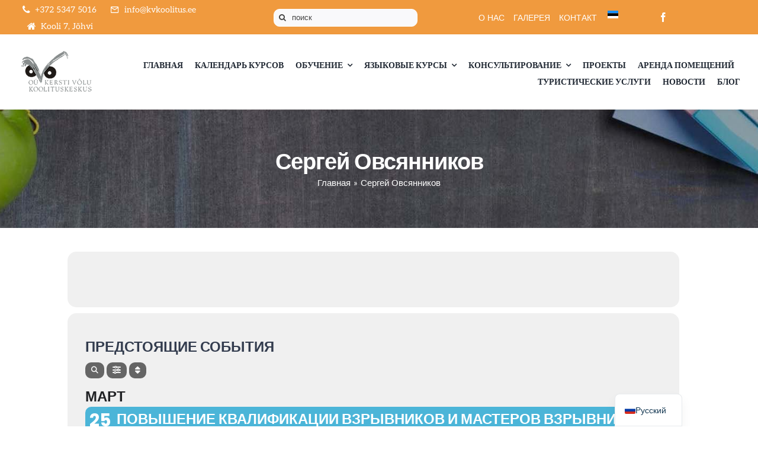

--- FILE ---
content_type: text/html; charset=UTF-8
request_url: https://kvkoolitus.ee/ru/event-organizer/sergei-ovsyannikov/
body_size: 29690
content:
<!DOCTYPE html>
<html class="avada-html-layout-wide avada-html-header-position-top avada-html-is-archive" dir="ltr" lang="ru-RU" prefix="og: https://ogp.me/ns#">
<head>
	<meta http-equiv="X-UA-Compatible" content="IE=edge" />
	<meta http-equiv="Content-Type" content="text/html; charset=utf-8"/>
	<meta name="viewport" content="width=device-width, initial-scale=1" />
	<title>Sergei Ovsyannikov - KV Koolitus</title>

		<!-- All in One SEO Pro 4.9.3 - aioseo.com -->
	<meta name="robots" content="max-image-preview:large" />
	<link rel="canonical" href="https://kvkoolitus.ee/ru/event-organizer/sergei-ovsyannikov/" />
	<meta name="generator" content="All in One SEO Pro (AIOSEO) 4.9.3" />
		<meta property="og:locale" content="ru_RU" />
		<meta property="og:site_name" content="KV Koolitus - KV Koolitus" />
		<meta property="og:type" content="article" />
		<meta property="og:title" content="Sergei Ovsyannikov - KV Koolitus" />
		<meta property="og:url" content="https://kvkoolitus.ee/ru/event-organizer/sergei-ovsyannikov/" />
		<meta property="article:publisher" content="https://www.facebook.com/kvkoolitus" />
		<meta name="twitter:card" content="summary_large_image" />
		<meta name="twitter:title" content="Sergei Ovsyannikov - KV Koolitus" />
		<script type="application/ld+json" class="aioseo-schema">
			{"@context":"https:\/\/schema.org","@graph":[{"@type":"BreadcrumbList","@id":"https:\/\/kvkoolitus.ee\/ru\/event-organizer\/sergei-ovsyannikov\/#breadcrumblist","itemListElement":[{"@type":"ListItem","@id":"https:\/\/kvkoolitus.ee\/ru#listItem","position":1,"name":"Home","item":"https:\/\/kvkoolitus.ee\/ru","nextItem":{"@type":"ListItem","@id":"https:\/\/kvkoolitus.ee\/ru\/event-organizer\/sergei-ovsyannikov\/#listItem","name":"Sergei Ovsyannikov"}},{"@type":"ListItem","@id":"https:\/\/kvkoolitus.ee\/ru\/event-organizer\/sergei-ovsyannikov\/#listItem","position":2,"name":"Sergei Ovsyannikov","previousItem":{"@type":"ListItem","@id":"https:\/\/kvkoolitus.ee\/ru#listItem","name":"Home"}}]},{"@type":"CollectionPage","@id":"https:\/\/kvkoolitus.ee\/ru\/event-organizer\/sergei-ovsyannikov\/#collectionpage","url":"https:\/\/kvkoolitus.ee\/ru\/event-organizer\/sergei-ovsyannikov\/","name":"Sergei Ovsyannikov - KV Koolitus","inLanguage":"ru-RU","isPartOf":{"@id":"https:\/\/kvkoolitus.ee\/ru\/#website"},"breadcrumb":{"@id":"https:\/\/kvkoolitus.ee\/ru\/event-organizer\/sergei-ovsyannikov\/#breadcrumblist"}},{"@type":"Organization","@id":"https:\/\/kvkoolitus.ee\/ru\/#organization","name":"KV Koolitus","description":"KV Koolitus","url":"https:\/\/kvkoolitus.ee\/ru\/","telephone":"+37255583410","logo":{"@type":"ImageObject","url":"https:\/\/kvkoolitus.ee\/wp-content\/uploads\/2022\/01\/Fav-152.jpg","@id":"https:\/\/kvkoolitus.ee\/ru\/event-organizer\/sergei-ovsyannikov\/#organizationLogo","width":152,"height":152},"image":{"@id":"https:\/\/kvkoolitus.ee\/ru\/event-organizer\/sergei-ovsyannikov\/#organizationLogo"},"sameAs":["https:\/\/www.facebook.com\/kvkoolitus","https:\/\/www.instagram.com\/kerstivolukoolituskeskus\/"]},{"@type":"WebSite","@id":"https:\/\/kvkoolitus.ee\/ru\/#website","url":"https:\/\/kvkoolitus.ee\/ru\/","name":"KV Koolitus","description":"KV Koolitus","inLanguage":"ru-RU","publisher":{"@id":"https:\/\/kvkoolitus.ee\/ru\/#organization"}}]}
		</script>
		<!-- All in One SEO Pro -->

<link rel="alternate" type="application/rss+xml" title="KV Koolitus &raquo; Лента" href="https://kvkoolitus.ee/ru/feed/" />
<link rel="alternate" type="application/rss+xml" title="KV Koolitus &raquo; Лента комментариев" href="https://kvkoolitus.ee/ru/comments/feed/" />
		
		
		
				<link rel="alternate" type="application/rss+xml" title="KV Koolitus &raquo; Лента элемента Sergei Ovsyannikov таксономии Event Organizer" href="https://kvkoolitus.ee/ru/event-organizer/sergei-ovsyannikov/feed/" />
<style id='wp-img-auto-sizes-contain-inline-css' type='text/css'>
img:is([sizes=auto i],[sizes^="auto," i]){contain-intrinsic-size:3000px 1500px}
/*# sourceURL=wp-img-auto-sizes-contain-inline-css */
</style>
<link rel='stylesheet' id='formidable-css' href='https://kvkoolitus.ee/wp-content/plugins/formidable/css/formidableforms.css?ver=114100' type='text/css' media='all' />
<link rel='stylesheet' id='pr-style-css' href='https://kvkoolitus.ee/wp-content/plugins/panda-rating/css/style.css?ver=1706891859' type='text/css' media='all' />
<link rel='stylesheet' id='survey-maker-min-css' href='https://kvkoolitus.ee/wp-content/plugins/survey-maker/public/css/survey-maker-public-min.css?ver=5.2.0.5' type='text/css' media='all' />
<link rel='stylesheet' id='vfb-pro-css' href='https://kvkoolitus.ee/wp-content/plugins/vfb-pro/public/assets/css/vfb-style.min.css?ver=2019.05.10' type='text/css' media='all' />
<link rel='stylesheet' id='mc4wp-form-themes-css' href='https://kvkoolitus.ee/wp-content/plugins/mailchimp-for-wp/assets/css/form-themes.css?ver=4.11.1' type='text/css' media='all' />
<link rel='stylesheet' id='trp-language-switcher-v2-css' href='https://kvkoolitus.ee/wp-content/plugins/translatepress-multilingual/assets/css/trp-language-switcher-v2.css?ver=3.0.7' type='text/css' media='all' />
<link rel='stylesheet' id='fusion-dynamic-css-css' href='https://kvkoolitus.ee/wp-content/uploads/fusion-styles/571a4b993b6926e8fbfd510e9dce2505.min.css?ver=3.13.3' type='text/css' media='all' />
<script type="text/javascript" src="https://kvkoolitus.ee/wp-content/plugins/translatepress-multilingual/assets/js/trp-frontend-language-switcher.js?ver=3.0.7" id="trp-language-switcher-js-v2-js"></script>
<link rel="https://api.w.org/" href="https://kvkoolitus.ee/ru/wp-json/" /><link rel="EditURI" type="application/rsd+xml" title="RSD" href="https://kvkoolitus.ee/xmlrpc.php?rsd" />
<meta name="generator" content="WordPress 6.9" />
<script type="text/javascript">document.documentElement.className += " js";</script>
<link rel="alternate" hreflang="et" href="https://kvkoolitus.ee/event-organizer/sergei-ovsyannikov/"/>
<link rel="alternate" hreflang="ru-RU" href="https://kvkoolitus.ee/ru/event-organizer/sergei-ovsyannikov/"/>
<link rel="alternate" hreflang="ru" href="https://kvkoolitus.ee/ru/event-organizer/sergei-ovsyannikov/"/>
<link rel="alternate" hreflang="x-default" href="https://kvkoolitus.ee/event-organizer/sergei-ovsyannikov/"/>
<link rel="preload" href="https://kvkoolitus.ee/wp-content/themes/Avada/includes/lib/assets/fonts/icomoon/awb-icons.woff" as="font" type="font/woff" crossorigin><link rel="preload" href="//kvkoolitus.ee/wp-content/themes/Avada/includes/lib/assets/fonts/fontawesome/webfonts/fa-solid-900.woff2" as="font" type="font/woff2" crossorigin><link rel="preload" href="https://kvkoolitus.ee/wp-content/uploads/fusion-icons/university-v1.4/fonts/university.ttf?jt20by" as="font" type="font/ttf" crossorigin><link rel="preload" href="https://fonts.gstatic.com/s/aleo/v16/c4mv1nF8G8_swA3J0Q.woff2" as="font" type="font/woff2" crossorigin><style type="text/css" id="css-fb-visibility">@media screen and (max-width: 640px){.fusion-no-small-visibility{display:none !important;}body .sm-text-align-center{text-align:center !important;}body .sm-text-align-left{text-align:left !important;}body .sm-text-align-right{text-align:right !important;}body .sm-flex-align-center{justify-content:center !important;}body .sm-flex-align-flex-start{justify-content:flex-start !important;}body .sm-flex-align-flex-end{justify-content:flex-end !important;}body .sm-mx-auto{margin-left:auto !important;margin-right:auto !important;}body .sm-ml-auto{margin-left:auto !important;}body .sm-mr-auto{margin-right:auto !important;}body .fusion-absolute-position-small{position:absolute;top:auto;width:100%;}.awb-sticky.awb-sticky-small{ position: sticky; top: var(--awb-sticky-offset,0); }}@media screen and (min-width: 641px) and (max-width: 1024px){.fusion-no-medium-visibility{display:none !important;}body .md-text-align-center{text-align:center !important;}body .md-text-align-left{text-align:left !important;}body .md-text-align-right{text-align:right !important;}body .md-flex-align-center{justify-content:center !important;}body .md-flex-align-flex-start{justify-content:flex-start !important;}body .md-flex-align-flex-end{justify-content:flex-end !important;}body .md-mx-auto{margin-left:auto !important;margin-right:auto !important;}body .md-ml-auto{margin-left:auto !important;}body .md-mr-auto{margin-right:auto !important;}body .fusion-absolute-position-medium{position:absolute;top:auto;width:100%;}.awb-sticky.awb-sticky-medium{ position: sticky; top: var(--awb-sticky-offset,0); }}@media screen and (min-width: 1025px){.fusion-no-large-visibility{display:none !important;}body .lg-text-align-center{text-align:center !important;}body .lg-text-align-left{text-align:left !important;}body .lg-text-align-right{text-align:right !important;}body .lg-flex-align-center{justify-content:center !important;}body .lg-flex-align-flex-start{justify-content:flex-start !important;}body .lg-flex-align-flex-end{justify-content:flex-end !important;}body .lg-mx-auto{margin-left:auto !important;margin-right:auto !important;}body .lg-ml-auto{margin-left:auto !important;}body .lg-mr-auto{margin-right:auto !important;}body .fusion-absolute-position-large{position:absolute;top:auto;width:100%;}.awb-sticky.awb-sticky-large{ position: sticky; top: var(--awb-sticky-offset,0); }}</style><link rel="icon" href="https://kvkoolitus.ee/wp-content/uploads/2022/01/Fav-152-66x66.jpg" sizes="32x32" />
<link rel="icon" href="https://kvkoolitus.ee/wp-content/uploads/2022/01/Fav-152.jpg" sizes="192x192" />
<link rel="apple-touch-icon" href="https://kvkoolitus.ee/wp-content/uploads/2022/01/Fav-152.jpg" />
<meta name="msapplication-TileImage" content="https://kvkoolitus.ee/wp-content/uploads/2022/01/Fav-152.jpg" />
		<style type="text/css" id="wp-custom-css">
			/* STARTDIGITAL START */
/* KALENDRI KUJUNDUS */
/* Koolituse kaardi padding kalendris */
.list_cal #evcal_list.eventon_events_list .eventon_list_event .desc_trig.evcal_list_a {
	padding: 7px;	
}

/* Pildi suurus koolituskalendris */
.list_cal #evcal_list.eventon_events_list .eventon_list_event .evcal_list_a > span .ev_ftImg {
	max-height: 56px;
	max-width: 56px;
}

/* Search bar fix */
.evo_search_bar input[placeholder] {
	background: lightgrey;
	border: white 1px solid;
}

/* Search icon fix */
.evosr_search_btn > i {
	padding-bottom: 7px;
	color: #ffffff;
}

/* Map size */
@media screen and (min-width: 1024px) {
div.evcal_eventcard #event_gmap {
	min-height: 500px;
}
}
/* Get directions input */

/* Page title hidden */
.page-title {
	display:none;
}

/* Sidebar fix */
#sidebar {
	float: left;
}
#sidebar-2 {
	float: right;
}

/* Event-Type Kategooria */
.evotax_term_details.endborder_curves > h2 > i {
	color: #888888;
}

/* EventON tõlked */
/* .wsp-event_types-title.fusion-responsive-typography-calculated {
	visibility: hidden;
}
.wsp-event_types-title.fusion-responsive-typography-calculated:after {
	visibility: visible;
	position: absolute;
	left: 0;
	content: 'Koolituste kategooriad';
} */

/* STARTDIGITAL END */		</style>
				<script type="text/javascript">
			var doc = document.documentElement;
			doc.setAttribute( 'data-useragent', navigator.userAgent );
		</script>
		
	<style id='global-styles-inline-css' type='text/css'>
:root{--wp--preset--aspect-ratio--square: 1;--wp--preset--aspect-ratio--4-3: 4/3;--wp--preset--aspect-ratio--3-4: 3/4;--wp--preset--aspect-ratio--3-2: 3/2;--wp--preset--aspect-ratio--2-3: 2/3;--wp--preset--aspect-ratio--16-9: 16/9;--wp--preset--aspect-ratio--9-16: 9/16;--wp--preset--color--black: #000000;--wp--preset--color--cyan-bluish-gray: #abb8c3;--wp--preset--color--white: #ffffff;--wp--preset--color--pale-pink: #f78da7;--wp--preset--color--vivid-red: #cf2e2e;--wp--preset--color--luminous-vivid-orange: #ff6900;--wp--preset--color--luminous-vivid-amber: #fcb900;--wp--preset--color--light-green-cyan: #7bdcb5;--wp--preset--color--vivid-green-cyan: #00d084;--wp--preset--color--pale-cyan-blue: #8ed1fc;--wp--preset--color--vivid-cyan-blue: #0693e3;--wp--preset--color--vivid-purple: #9b51e0;--wp--preset--color--awb-color-1: #ffffff;--wp--preset--color--awb-color-2: #f9f9fb;--wp--preset--color--awb-color-3: #e7e4e2;--wp--preset--color--awb-color-4: #e2e2e2;--wp--preset--color--awb-color-5: #f09a3e;--wp--preset--color--awb-color-6: #7e8890;--wp--preset--color--awb-color-7: #333c4e;--wp--preset--color--awb-color-8: #333333;--wp--preset--color--awb-color-custom-10: #65bc7b;--wp--preset--color--awb-color-custom-11: #f2f1f0;--wp--preset--color--awb-color-custom-12: #f2f3f5;--wp--preset--color--awb-color-custom-13: #212934;--wp--preset--color--awb-color-custom-14: #4a4e57;--wp--preset--color--awb-color-custom-15: #faf9f8;--wp--preset--color--awb-color-custom-16: #444d62;--wp--preset--color--awb-color-custom-17: #bec2cc;--wp--preset--color--awb-color-custom-18: rgba(242,241,240,0.8);--wp--preset--gradient--vivid-cyan-blue-to-vivid-purple: linear-gradient(135deg,rgb(6,147,227) 0%,rgb(155,81,224) 100%);--wp--preset--gradient--light-green-cyan-to-vivid-green-cyan: linear-gradient(135deg,rgb(122,220,180) 0%,rgb(0,208,130) 100%);--wp--preset--gradient--luminous-vivid-amber-to-luminous-vivid-orange: linear-gradient(135deg,rgb(252,185,0) 0%,rgb(255,105,0) 100%);--wp--preset--gradient--luminous-vivid-orange-to-vivid-red: linear-gradient(135deg,rgb(255,105,0) 0%,rgb(207,46,46) 100%);--wp--preset--gradient--very-light-gray-to-cyan-bluish-gray: linear-gradient(135deg,rgb(238,238,238) 0%,rgb(169,184,195) 100%);--wp--preset--gradient--cool-to-warm-spectrum: linear-gradient(135deg,rgb(74,234,220) 0%,rgb(151,120,209) 20%,rgb(207,42,186) 40%,rgb(238,44,130) 60%,rgb(251,105,98) 80%,rgb(254,248,76) 100%);--wp--preset--gradient--blush-light-purple: linear-gradient(135deg,rgb(255,206,236) 0%,rgb(152,150,240) 100%);--wp--preset--gradient--blush-bordeaux: linear-gradient(135deg,rgb(254,205,165) 0%,rgb(254,45,45) 50%,rgb(107,0,62) 100%);--wp--preset--gradient--luminous-dusk: linear-gradient(135deg,rgb(255,203,112) 0%,rgb(199,81,192) 50%,rgb(65,88,208) 100%);--wp--preset--gradient--pale-ocean: linear-gradient(135deg,rgb(255,245,203) 0%,rgb(182,227,212) 50%,rgb(51,167,181) 100%);--wp--preset--gradient--electric-grass: linear-gradient(135deg,rgb(202,248,128) 0%,rgb(113,206,126) 100%);--wp--preset--gradient--midnight: linear-gradient(135deg,rgb(2,3,129) 0%,rgb(40,116,252) 100%);--wp--preset--font-size--small: 12px;--wp--preset--font-size--medium: 20px;--wp--preset--font-size--large: 24px;--wp--preset--font-size--x-large: 42px;--wp--preset--font-size--normal: 16px;--wp--preset--font-size--xlarge: 32px;--wp--preset--font-size--huge: 48px;--wp--preset--spacing--20: 0.44rem;--wp--preset--spacing--30: 0.67rem;--wp--preset--spacing--40: 1rem;--wp--preset--spacing--50: 1.5rem;--wp--preset--spacing--60: 2.25rem;--wp--preset--spacing--70: 3.38rem;--wp--preset--spacing--80: 5.06rem;--wp--preset--shadow--natural: 6px 6px 9px rgba(0, 0, 0, 0.2);--wp--preset--shadow--deep: 12px 12px 50px rgba(0, 0, 0, 0.4);--wp--preset--shadow--sharp: 6px 6px 0px rgba(0, 0, 0, 0.2);--wp--preset--shadow--outlined: 6px 6px 0px -3px rgb(255, 255, 255), 6px 6px rgb(0, 0, 0);--wp--preset--shadow--crisp: 6px 6px 0px rgb(0, 0, 0);}:where(.is-layout-flex){gap: 0.5em;}:where(.is-layout-grid){gap: 0.5em;}body .is-layout-flex{display: flex;}.is-layout-flex{flex-wrap: wrap;align-items: center;}.is-layout-flex > :is(*, div){margin: 0;}body .is-layout-grid{display: grid;}.is-layout-grid > :is(*, div){margin: 0;}:where(.wp-block-columns.is-layout-flex){gap: 2em;}:where(.wp-block-columns.is-layout-grid){gap: 2em;}:where(.wp-block-post-template.is-layout-flex){gap: 1.25em;}:where(.wp-block-post-template.is-layout-grid){gap: 1.25em;}.has-black-color{color: var(--wp--preset--color--black) !important;}.has-cyan-bluish-gray-color{color: var(--wp--preset--color--cyan-bluish-gray) !important;}.has-white-color{color: var(--wp--preset--color--white) !important;}.has-pale-pink-color{color: var(--wp--preset--color--pale-pink) !important;}.has-vivid-red-color{color: var(--wp--preset--color--vivid-red) !important;}.has-luminous-vivid-orange-color{color: var(--wp--preset--color--luminous-vivid-orange) !important;}.has-luminous-vivid-amber-color{color: var(--wp--preset--color--luminous-vivid-amber) !important;}.has-light-green-cyan-color{color: var(--wp--preset--color--light-green-cyan) !important;}.has-vivid-green-cyan-color{color: var(--wp--preset--color--vivid-green-cyan) !important;}.has-pale-cyan-blue-color{color: var(--wp--preset--color--pale-cyan-blue) !important;}.has-vivid-cyan-blue-color{color: var(--wp--preset--color--vivid-cyan-blue) !important;}.has-vivid-purple-color{color: var(--wp--preset--color--vivid-purple) !important;}.has-black-background-color{background-color: var(--wp--preset--color--black) !important;}.has-cyan-bluish-gray-background-color{background-color: var(--wp--preset--color--cyan-bluish-gray) !important;}.has-white-background-color{background-color: var(--wp--preset--color--white) !important;}.has-pale-pink-background-color{background-color: var(--wp--preset--color--pale-pink) !important;}.has-vivid-red-background-color{background-color: var(--wp--preset--color--vivid-red) !important;}.has-luminous-vivid-orange-background-color{background-color: var(--wp--preset--color--luminous-vivid-orange) !important;}.has-luminous-vivid-amber-background-color{background-color: var(--wp--preset--color--luminous-vivid-amber) !important;}.has-light-green-cyan-background-color{background-color: var(--wp--preset--color--light-green-cyan) !important;}.has-vivid-green-cyan-background-color{background-color: var(--wp--preset--color--vivid-green-cyan) !important;}.has-pale-cyan-blue-background-color{background-color: var(--wp--preset--color--pale-cyan-blue) !important;}.has-vivid-cyan-blue-background-color{background-color: var(--wp--preset--color--vivid-cyan-blue) !important;}.has-vivid-purple-background-color{background-color: var(--wp--preset--color--vivid-purple) !important;}.has-black-border-color{border-color: var(--wp--preset--color--black) !important;}.has-cyan-bluish-gray-border-color{border-color: var(--wp--preset--color--cyan-bluish-gray) !important;}.has-white-border-color{border-color: var(--wp--preset--color--white) !important;}.has-pale-pink-border-color{border-color: var(--wp--preset--color--pale-pink) !important;}.has-vivid-red-border-color{border-color: var(--wp--preset--color--vivid-red) !important;}.has-luminous-vivid-orange-border-color{border-color: var(--wp--preset--color--luminous-vivid-orange) !important;}.has-luminous-vivid-amber-border-color{border-color: var(--wp--preset--color--luminous-vivid-amber) !important;}.has-light-green-cyan-border-color{border-color: var(--wp--preset--color--light-green-cyan) !important;}.has-vivid-green-cyan-border-color{border-color: var(--wp--preset--color--vivid-green-cyan) !important;}.has-pale-cyan-blue-border-color{border-color: var(--wp--preset--color--pale-cyan-blue) !important;}.has-vivid-cyan-blue-border-color{border-color: var(--wp--preset--color--vivid-cyan-blue) !important;}.has-vivid-purple-border-color{border-color: var(--wp--preset--color--vivid-purple) !important;}.has-vivid-cyan-blue-to-vivid-purple-gradient-background{background: var(--wp--preset--gradient--vivid-cyan-blue-to-vivid-purple) !important;}.has-light-green-cyan-to-vivid-green-cyan-gradient-background{background: var(--wp--preset--gradient--light-green-cyan-to-vivid-green-cyan) !important;}.has-luminous-vivid-amber-to-luminous-vivid-orange-gradient-background{background: var(--wp--preset--gradient--luminous-vivid-amber-to-luminous-vivid-orange) !important;}.has-luminous-vivid-orange-to-vivid-red-gradient-background{background: var(--wp--preset--gradient--luminous-vivid-orange-to-vivid-red) !important;}.has-very-light-gray-to-cyan-bluish-gray-gradient-background{background: var(--wp--preset--gradient--very-light-gray-to-cyan-bluish-gray) !important;}.has-cool-to-warm-spectrum-gradient-background{background: var(--wp--preset--gradient--cool-to-warm-spectrum) !important;}.has-blush-light-purple-gradient-background{background: var(--wp--preset--gradient--blush-light-purple) !important;}.has-blush-bordeaux-gradient-background{background: var(--wp--preset--gradient--blush-bordeaux) !important;}.has-luminous-dusk-gradient-background{background: var(--wp--preset--gradient--luminous-dusk) !important;}.has-pale-ocean-gradient-background{background: var(--wp--preset--gradient--pale-ocean) !important;}.has-electric-grass-gradient-background{background: var(--wp--preset--gradient--electric-grass) !important;}.has-midnight-gradient-background{background: var(--wp--preset--gradient--midnight) !important;}.has-small-font-size{font-size: var(--wp--preset--font-size--small) !important;}.has-medium-font-size{font-size: var(--wp--preset--font-size--medium) !important;}.has-large-font-size{font-size: var(--wp--preset--font-size--large) !important;}.has-x-large-font-size{font-size: var(--wp--preset--font-size--x-large) !important;}
/*# sourceURL=global-styles-inline-css */
</style>
<link rel='stylesheet' id='evo_single_event-css' href='//kvkoolitus.ee/wp-content/plugins/eventON/assets/css/evo_event_styles.css?ver=5.0' type='text/css' media='all' />
<link rel='stylesheet' id='evcal_google_fonts-css' href='https://fonts.googleapis.com/css?family=Noto+Sans%3A400%2C400italic%2C700%7CPoppins%3A700%2C800%2C900&#038;subset=latin%2Clatin-ext&#038;ver=5.0' type='text/css' media='all' />
<link rel='stylesheet' id='evcal_cal_default-css' href='//kvkoolitus.ee/wp-content/plugins/eventON/assets/css/eventon_styles.css?ver=5.0' type='text/css' media='all' />
<link rel='stylesheet' id='evo_font_icons-css' href='//kvkoolitus.ee/wp-content/plugins/eventON/assets/fonts/all.css?ver=5.0' type='text/css' media='all' />
<link rel='stylesheet' id='eventon_dynamic_styles-css' href='//kvkoolitus.ee/wp-content/plugins/eventON/assets/css/eventon_dynamic_styles.css?ver=5.0' type='text/css' media='all' />
</head>

<body class="archive tax-event_organizer term-sergei-ovsyannikov term-398 wp-theme-Avada translatepress-ru_RU fusion-image-hovers fusion-pagination-sizing fusion-button_type-flat fusion-button_span-yes fusion-button_gradient-linear avada-image-rollover-circle-no avada-image-rollover-yes avada-image-rollover-direction-fade fusion-body ltr fusion-sticky-header no-tablet-sticky-header no-mobile-sticky-header no-mobile-slidingbar fusion-disable-outline fusion-sub-menu-fade mobile-logo-pos-left layout-wide-mode avada-has-boxed-modal-shadow-none layout-scroll-offset-full avada-has-zero-margin-offset-top fusion-top-header menu-text-align-center mobile-menu-design-modern fusion-hide-pagination-text fusion-header-layout-v3 avada-responsive avada-footer-fx-none avada-menu-highlight-style-bar fusion-search-form-clean fusion-main-menu-search-dropdown fusion-avatar-square avada-dropdown-styles avada-blog-layout-large avada-blog-archive-layout-grid avada-header-shadow-no avada-menu-icon-position-left avada-has-megamenu-shadow avada-has-mainmenu-dropdown-divider avada-has-pagetitle-bg-full avada-has-pagetitle-bg-parallax avada-has-100-footer avada-has-pagetitlebar-retina-bg-image avada-has-titlebar-bar_and_content avada-has-footer-widget-bg-image avada-header-border-color-full-transparent avada-social-full-transparent avada-has-transparent-timeline_color avada-has-pagination-padding avada-flyout-menu-direction-top avada-ec-views-v1 awb-link-decoration" data-awb-post-id="">
		<a class="skip-link screen-reader-text" href="#content" data-no-translation="" data-trp-gettext="">Skip to content</a>

	<div id="boxed-wrapper">
		
		<div id="wrapper" class="fusion-wrapper">
			<div id="home" style="position:relative;top:-1px;"></div>
												<div class="fusion-tb-header"><div class="fusion-fullwidth fullwidth-box fusion-builder-row-1 fusion-flex-container nonhundred-percent-fullwidth non-hundred-percent-height-scrolling fusion-custom-z-index" style="--link_hover_color: rgba(255,255,255,0.8);--link_color: #ffffff;--awb-border-radius-top-left:0px;--awb-border-radius-top-right:0px;--awb-border-radius-bottom-right:0px;--awb-border-radius-bottom-left:0px;--awb-z-index:1;--awb-background-color:#f09a3e;--awb-flex-wrap:wrap;" ><div class="fusion-builder-row fusion-row fusion-flex-align-items-center fusion-flex-content-wrap" style="max-width:calc( 1400px + 0px );margin-left: calc(-0px / 2 );margin-right: calc(-0px / 2 );"><div class="fusion-layout-column fusion_builder_column fusion-builder-column-0 fusion_builder_column_1_3 1_3 fusion-flex-column" style="--awb-bg-size:cover;--awb-width-large:33.333333333333%;--awb-margin-top-large:2px;--awb-spacing-right-large:0px;--awb-margin-bottom-large:0px;--awb-spacing-left-large:0px;--awb-width-medium:50%;--awb-order-medium:0;--awb-spacing-right-medium:0px;--awb-spacing-left-medium:0px;--awb-width-small:100%;--awb-order-small:0;--awb-spacing-right-small:0px;--awb-spacing-left-small:0px;"><div class="fusion-column-wrapper fusion-column-has-shadow fusion-flex-justify-content-center fusion-content-layout-column"><nav class="awb-menu awb-menu_row awb-menu_em-hover mobile-mode-collapse-to-button awb-menu_icons-left awb-menu_dc-yes mobile-trigger-fullwidth-off awb-menu_mobile-toggle awb-menu_indent-left mobile-size-full-absolute loading mega-menu-loading awb-menu_desktop awb-menu_dropdown awb-menu_expand-right awb-menu_transition-fade" style="--awb-font-size:14px;--awb-transition-time:700;--awb-text-transform:none;--awb-gap:15px;--awb-color:#ffffff;--awb-active-color:rgba(255,255,255,0.79);--awb-submenu-text-transform:none;--awb-icons-color:#ffffff;--awb-icons-hover-color:rgba(255,255,255,0.79);--awb-main-justify-content:flex-start;--awb-mobile-justify:flex-start;--awb-mobile-caret-left:auto;--awb-mobile-caret-right:0;--awb-fusion-font-family-typography:inherit;--awb-fusion-font-style-typography:normal;--awb-fusion-font-weight-typography:400;--awb-fusion-font-family-submenu-typography:inherit;--awb-fusion-font-style-submenu-typography:normal;--awb-fusion-font-weight-submenu-typography:400;--awb-fusion-font-family-mobile-typography:inherit;--awb-fusion-font-style-mobile-typography:normal;--awb-fusion-font-weight-mobile-typography:400;" aria-label="Связаться с" data-breakpoint="0" data-count="0" data-transition-type="fade" data-transition-time="700" data-expand="right"><ul id="menu-kontaktid" class="fusion-menu awb-menu__main-ul awb-menu__main-ul_row"><li  id="menu-item-1204"  class="menu-item menu-item-type-custom menu-item-object-custom menu-item-1204 awb-menu__li awb-menu__main-li awb-menu__main-li_regular"  data-item-id="1204"><span class="awb-menu__main-background-default awb-menu__main-background-default_fade"></span><span class="awb-menu__main-background-active awb-menu__main-background-active_fade"></span><a  href="tel:+37253475016" class="awb-menu__main-a awb-menu__main-a_regular fusion-flex-link"><span class="awb-menu__i awb-menu__i_main fusion-megamenu-icon"><i class="glyphicon university-phone" aria-hidden="true"></i></span><span class="menu-text">+372 5347 5016</span></a></li><li  id="menu-item-1205"  class="menu-item menu-item-type-custom menu-item-object-custom menu-item-1205 awb-menu__li awb-menu__main-li awb-menu__main-li_regular"  data-item-id="1205"><span class="awb-menu__main-background-default awb-menu__main-background-default_fade"></span><span class="awb-menu__main-background-active awb-menu__main-background-active_fade"></span><a  href="mailto:info@kvkoolitus.ee" class="awb-menu__main-a awb-menu__main-a_regular fusion-flex-link"><span class="awb-menu__i awb-menu__i_main fusion-megamenu-icon"><i class="glyphicon university-mail_outline" aria-hidden="true"></i></span><span class="menu-text">info@kvkoolitus.ee</span></a></li><li  id="menu-item-1208"  class="menu-item menu-item-type-custom menu-item-object-custom menu-item-1208 awb-menu__li awb-menu__main-li awb-menu__main-li_regular"  data-item-id="1208"><span class="awb-menu__main-background-default awb-menu__main-background-default_fade"></span><span class="awb-menu__main-background-active awb-menu__main-background-active_fade"></span><a  href="#" class="awb-menu__main-a awb-menu__main-a_regular fusion-flex-link"><span class="awb-menu__i awb-menu__i_main fusion-megamenu-icon"><i class="glyphicon university-home" aria-hidden="true"></i></span><span class="menu-text">Kooli 7, Jõhvi</span></a></li></ul></nav></div></div><div class="fusion-layout-column fusion_builder_column fusion-builder-column-1 fusion-flex-column" style="--awb-padding-left:25px;--awb-bg-size:cover;--awb-width-large:22%;--awb-margin-top-large:2px;--awb-spacing-right-large:0px;--awb-margin-bottom-large:0px;--awb-spacing-left-large:0px;--awb-width-medium:50%;--awb-order-medium:0;--awb-spacing-right-medium:0px;--awb-spacing-left-medium:0px;--awb-width-small:100%;--awb-order-small:0;--awb-spacing-right-small:0px;--awb-spacing-left-small:0px;"><div class="fusion-column-wrapper fusion-column-has-shadow fusion-flex-justify-content-center fusion-content-layout-column"><div class="fusion-search-element fusion-search-element-1 fusion-search-form-clean" style="--awb-input-height:30px;--awb-border-radius:10px;--awb-text-color:#424242;--awb-border-color:#ffffff;--awb-focus-border-color:#ffffff;--awb-bg-color:var(--awb-color2);">		<form role="search" class="searchform fusion-search-form  fusion-search-form-clean" method="get" action="https://kvkoolitus.ee/ru/" data-trp-original-action="https://kvkoolitus.ee/ru/">
			<div class="fusion-search-form-content">

				
				<div class="fusion-search-field search-field">
					<label><span class="screen-reader-text" data-no-translation="" data-trp-gettext="">Поиск:</span>
													<input type="search" value="" name="s" class="s" placeholder="поиск" required aria-required="true" aria-label="поиск"/>
											</label>
				</div>
				<div class="fusion-search-button search-button">
					<input type="submit" class="fusion-search-submit searchsubmit" aria-label="Поиск" value="" data-no-translation-aria-label="" />
									</div>

				<input type="hidden" name="post_type[]" value="any" /><input type="hidden" name="search_limit_to_post_titles" value="0" /><input type="hidden" name="add_woo_product_skus" value="0" /><input type="hidden" name="fs" value="1" />
			</div>


			
		<input type="hidden" name="trp-form-language" value="ru"/></form>
		</div></div></div><div class="fusion-layout-column fusion_builder_column fusion-builder-column-2 fusion-flex-column" style="--awb-bg-size:cover;--awb-width-large:28%;--awb-margin-top-large:2px;--awb-spacing-right-large:0px;--awb-margin-bottom-large:0px;--awb-spacing-left-large:0px;--awb-width-medium:50%;--awb-order-medium:0;--awb-spacing-right-medium:0px;--awb-spacing-left-medium:0px;--awb-width-small:100%;--awb-order-small:0;--awb-spacing-right-small:0px;--awb-spacing-left-small:0px;"><div class="fusion-column-wrapper fusion-column-has-shadow fusion-flex-justify-content-center fusion-content-layout-column"><nav class="awb-menu awb-menu_row awb-menu_em-hover mobile-mode-collapse-to-button awb-menu_icons-left awb-menu_dc-yes mobile-trigger-fullwidth-off awb-menu_mobile-toggle awb-menu_indent-left mobile-size-full-absolute loading mega-menu-loading awb-menu_desktop awb-menu_dropdown awb-menu_expand-right awb-menu_transition-fade" style="--awb-font-size:14px;--awb-transition-time:700;--awb-text-transform:none;--awb-gap:15px;--awb-justify-content:flex-end;--awb-color:#ffffff;--awb-active-color:rgba(255,255,255,0.79);--awb-submenu-text-transform:none;--awb-icons-color:#ffffff;--awb-icons-hover-color:rgba(255,255,255,0.79);--awb-main-justify-content:flex-start;--awb-mobile-justify:flex-start;--awb-mobile-caret-left:auto;--awb-mobile-caret-right:0;--awb-fusion-font-family-typography:inherit;--awb-fusion-font-style-typography:normal;--awb-fusion-font-weight-typography:400;--awb-fusion-font-family-submenu-typography:inherit;--awb-fusion-font-style-submenu-typography:normal;--awb-fusion-font-weight-submenu-typography:400;--awb-fusion-font-family-mobile-typography:inherit;--awb-fusion-font-style-mobile-typography:normal;--awb-fusion-font-weight-mobile-typography:400;" aria-label="Контакты-2" data-breakpoint="0" data-count="1" data-transition-type="fade" data-transition-time="700" data-expand="right"><ul id="menu-kontaktid-2" class="fusion-menu awb-menu__main-ul awb-menu__main-ul_row"><li  id="menu-item-3003"  class="menu-item menu-item-type-post_type menu-item-object-page menu-item-3003 awb-menu__li awb-menu__main-li awb-menu__main-li_regular"  data-item-id="3003"><span class="awb-menu__main-background-default awb-menu__main-background-default_fade"></span><span class="awb-menu__main-background-active awb-menu__main-background-active_fade"></span><a  href="https://kvkoolitus.ee/ru/firmast/" class="awb-menu__main-a awb-menu__main-a_regular"><span class="menu-text">О НАС</span></a></li><li  id="menu-item-3001"  class="menu-item menu-item-type-post_type menu-item-object-page menu-item-3001 awb-menu__li awb-menu__main-li awb-menu__main-li_regular"  data-item-id="3001"><span class="awb-menu__main-background-default awb-menu__main-background-default_fade"></span><span class="awb-menu__main-background-active awb-menu__main-background-active_fade"></span><a  href="https://kvkoolitus.ee/ru/galerii/" class="awb-menu__main-a awb-menu__main-a_regular"><span class="menu-text">ГАЛЕРЕЯ</span></a></li><li  id="menu-item-3000"  class="menu-item menu-item-type-post_type menu-item-object-page menu-item-3000 awb-menu__li awb-menu__main-li awb-menu__main-li_regular"  data-item-id="3000"><span class="awb-menu__main-background-default awb-menu__main-background-default_fade"></span><span class="awb-menu__main-background-active awb-menu__main-background-active_fade"></span><a  href="https://kvkoolitus.ee/ru/kontakt/" class="awb-menu__main-a awb-menu__main-a_regular"><span class="menu-text">КОНТАКТ</span></a></li><li  id="menu-item-6272"  class="trp-language-switcher-container trp-menu-ls-item trp-menu-ls-desktop menu-item menu-item-type-post_type menu-item-object-language_switcher menu-item-6272 awb-menu__li awb-menu__main-li awb-menu__main-li_regular"  data-item-id="6272"><span class="awb-menu__main-background-default awb-menu__main-background-default_fade"></span><span class="awb-menu__main-background-active awb-menu__main-background-active_fade"></span><a  href="https://kvkoolitus.ee/event-organizer/sergei-ovsyannikov/" class="awb-menu__main-a awb-menu__main-a_regular"><span class="menu-text"><span class="trp-menu-ls-label" data-no-translation title=""><img src="data:image/svg+xml,%3Csvg%20xmlns%3D%27http%3A%2F%2Fwww.w3.org%2F2000%2Fsvg%27%20width%3D%2718%27%20height%3D%2714%27%20viewBox%3D%270%200%2018%2014%27%3E%3Crect%20width%3D%2718%27%20height%3D%2714%27%20fill-opacity%3D%220%22%2F%3E%3C%2Fsvg%3E" data-orig-src="https://kvkoolitus.ee/wp-content/plugins/translatepress-multilingual/assets/flags/4x3/et.svg" class="lazyload trp-flag-image" alt="Сменить язык на Eesti" loading="lazy" decoding="async" width="18" height="14" /></span></span></a></li></ul></nav></div></div><div class="fusion-layout-column fusion_builder_column fusion-builder-column-3 fusion-flex-column fusion-no-small-visibility" style="--awb-bg-size:cover;--awb-width-large:6.67%;--awb-margin-top-large:0px;--awb-spacing-right-large:0px;--awb-margin-bottom-large:0px;--awb-spacing-left-large:0px;--awb-width-medium:50%;--awb-order-medium:0;--awb-spacing-right-medium:0px;--awb-spacing-left-medium:0px;--awb-width-small:100%;--awb-order-small:1;--awb-spacing-right-small:0px;--awb-spacing-left-small:0px;"><div class="fusion-column-wrapper fusion-column-has-shadow fusion-flex-justify-content-flex-end fusion-content-layout-row"><div class="fusion-social-links fusion-social-links-1" style="--awb-margin-top:0px;--awb-margin-right:0px;--awb-margin-bottom:0px;--awb-margin-left:0px;--awb-box-border-top:0px;--awb-box-border-right:0px;--awb-box-border-bottom:0px;--awb-box-border-left:0px;--awb-icon-colors-hover:rgba(126,136,144,0.8);--awb-box-colors-hover:rgba(255,255,255,0.8);--awb-box-border-color:var(--awb-color3);--awb-box-border-color-hover:var(--awb-color4);"><div class="fusion-social-networks color-type-custom"><div class="fusion-social-networks-wrapper"><a class="fusion-social-network-icon fusion-tooltip fusion-facebook awb-icon-facebook" style="color:#ffffff;font-size:16px;" data-placement="bottom" data-title="Facebook" data-toggle="tooltip" title="Facebook" aria-label="facebook" target="_blank" rel="noopener noreferrer nofollow" href="https://www.facebook.com/kvkoolitus/"></a></div></div></div></div></div></div></div><div class="fusion-fullwidth fullwidth-box fusion-builder-row-2 fusion-flex-container nonhundred-percent-fullwidth non-hundred-percent-height-scrolling fusion-sticky-container fusion-custom-z-index" style="--awb-border-radius-top-left:0px;--awb-border-radius-top-right:0px;--awb-border-radius-bottom-right:0px;--awb-border-radius-bottom-left:0px;--awb-z-index:99;--awb-padding-top:25px;--awb-padding-bottom:25px;--awb-padding-top-small:15px;--awb-padding-bottom-small:15px;--awb-margin-bottom:0px;--awb-min-height:60px;--awb-background-color:#ffffff;--awb-flex-wrap:wrap;--awb-box-shadow:0px 2px 5px 0px rgba(80,53,31,0.05);" data-transition-offset="0" data-scroll-offset="0" data-sticky-medium-visibility="1" data-sticky-large-visibility="1" ><div class="fusion-builder-row fusion-row fusion-flex-align-items-center fusion-flex-content-wrap" style="max-width:calc( 1400px + 0px );margin-left: calc(-0px / 2 );margin-right: calc(-0px / 2 );"><div class="fusion-layout-column fusion_builder_column fusion-builder-column-4 fusion-flex-column fusion-column-inner-bg-wrapper" style="--awb-inner-bg-size:cover;--awb-width-large:15%;--awb-margin-top-large:0px;--awb-spacing-right-large:0px;--awb-margin-bottom-large:0px;--awb-spacing-left-large:0px;--awb-width-medium:35%;--awb-order-medium:0;--awb-spacing-right-medium:0px;--awb-spacing-left-medium:0px;--awb-width-small:75%;--awb-order-small:0;--awb-spacing-right-small:0px;--awb-spacing-left-small:0px;"><span class="fusion-column-inner-bg hover-type-none"><a class="fusion-column-anchor" href="https://kvkoolitus.ee/ru/"><span class="fusion-column-inner-bg-image"></span></a></span><div class="fusion-column-wrapper fusion-column-has-shadow fusion-flex-justify-content-flex-start fusion-content-layout-row fusion-content-nowrap"><div class="fusion-image-element" style="--awb-margin-right:10px;--awb-max-width:250px;--awb-caption-title-font-family:var(--h2_typography-font-family);--awb-caption-title-font-weight:var(--h2_typography-font-weight);--awb-caption-title-font-style:var(--h2_typography-font-style);--awb-caption-title-size:var(--h2_typography-font-size);--awb-caption-title-transform:var(--h2_typography-text-transform);--awb-caption-title-line-height:var(--h2_typography-line-height);--awb-caption-title-letter-spacing:var(--h2_typography-letter-spacing);"><span class="has-fusion-standard-logo has-fusion-sticky-logo has-fusion-mobile-logo fusion-imageframe imageframe-none imageframe-1 hover-type-none"><a class="fusion-no-lightbox" href="https://kvkoolitus.ee/ru/" target="_self"><img decoding="async" src="https://kvkoolitus.ee/wp-content/uploads/2021/12/KV-Koolituskeskus-logo-130.png" srcset="https://kvkoolitus.ee/wp-content/uploads/2021/12/KV-Koolituskeskus-logo-130.png 1x, https://kvkoolitus.ee/wp-content/uploads/2021/12/KV-Koolituskeskus-logo-200.png 2x" style="max-height:77px;height:auto;" retina_url="https://kvkoolitus.ee/wp-content/uploads/2021/12/KV-Koolituskeskus-logo-200.png" width="130" height="77" class="img-responsive fusion-standard-logo disable-lazyload" alt="KV Koolitus Логотип" data-no-translation-alt="" /><img decoding="async" src="https://kvkoolitus.ee/wp-content/uploads/2021/12/KV-Koolituskeskus-logo-130.png" srcset="https://kvkoolitus.ee/wp-content/uploads/2021/12/KV-Koolituskeskus-logo-130.png 1x, https://kvkoolitus.ee/wp-content/uploads/2021/12/KV-Koolituskeskus-logo-200.png 2x" style="max-height:77px;height:auto;" retina_url="https://kvkoolitus.ee/wp-content/uploads/2021/12/KV-Koolituskeskus-logo-200.png" width="130" height="77" class="img-responsive fusion-sticky-logo disable-lazyload" alt="KV Koolitus Логотип" data-no-translation-alt="" /><img decoding="async" src="https://kvkoolitus.ee/wp-content/uploads/2021/12/KV-Koolituskeskus-logo-130.png" srcset="https://kvkoolitus.ee/wp-content/uploads/2021/12/KV-Koolituskeskus-logo-130.png 1x, https://kvkoolitus.ee/wp-content/uploads/2021/12/KV-Koolituskeskus-logo-200.png 2x" style="max-height:77px;height:auto;" retina_url="https://kvkoolitus.ee/wp-content/uploads/2021/12/KV-Koolituskeskus-logo-200.png" width="130" height="77" class="img-responsive fusion-mobile-logo disable-lazyload" alt="KV Koolitus Логотип" data-no-translation-alt="" /></a></span></div></div></div><div class="fusion-layout-column fusion_builder_column fusion-builder-column-5 fusion-flex-column" style="--awb-bg-size:cover;--awb-width-large:85%;--awb-margin-top-large:0px;--awb-spacing-right-large:0px;--awb-margin-bottom-large:0px;--awb-spacing-left-large:0px;--awb-width-medium:65%;--awb-order-medium:0;--awb-spacing-right-medium:0px;--awb-spacing-left-medium:0px;--awb-width-small:25%;--awb-order-small:0;--awb-spacing-right-small:0px;--awb-spacing-left-small:0px;"><div class="fusion-column-wrapper fusion-column-has-shadow fusion-flex-justify-content-flex-start fusion-content-layout-column"><nav class="awb-menu awb-menu_row awb-menu_em-hover mobile-mode-collapse-to-button awb-menu_icons-left awb-menu_dc-yes mobile-trigger-fullwidth-off awb-menu_mobile-toggle awb-menu_indent-left mobile-size-full-absolute loading mega-menu-loading awb-menu_desktop awb-menu_dropdown awb-menu_expand-right awb-menu_transition-fade" style="--awb-font-size:14px;--awb-text-transform:none;--awb-gap:20px;--awb-justify-content:flex-end;--awb-items-padding-top:5px;--awb-active-color:#f09a3e;--awb-active-border-color:#f09a3e;--awb-submenu-bg:#f2f1f0;--awb-submenu-sep-color:rgba(226,226,226,0);--awb-submenu-active-bg:#ffffff;--awb-submenu-space:33px;--awb-submenu-text-transform:none;--awb-icons-hover-color:#f09a3e;--awb-main-justify-content:flex-start;--awb-mobile-nav-button-align-hor:flex-end;--awb-mobile-active-bg:#7bb3af;--awb-mobile-active-color:#ffffff;--awb-mobile-trigger-font-size:40px;--awb-trigger-padding-right:0px;--awb-trigger-padding-left:0px;--awb-mobile-trigger-color:#7bb3af;--awb-mobile-trigger-background-color:rgba(255,255,255,0);--awb-mobile-nav-trigger-bottom-margin:15px;--awb-mobile-sep-color:rgba(0,0,0,0);--awb-justify-title:flex-start;--awb-mobile-justify:flex-start;--awb-mobile-caret-left:auto;--awb-mobile-caret-right:0;--awb-box-shadow:0px 5px 0px 0px #f09a3e inset;;--awb-fusion-font-family-typography:&quot;Aleo&quot;;--awb-fusion-font-style-typography:normal;--awb-fusion-font-weight-typography:700;--awb-fusion-font-family-submenu-typography:inherit;--awb-fusion-font-style-submenu-typography:normal;--awb-fusion-font-weight-submenu-typography:400;--awb-fusion-font-family-mobile-typography:inherit;--awb-fusion-font-style-mobile-typography:normal;--awb-fusion-font-weight-mobile-typography:400;" aria-label="Меню" data-breakpoint="1210" data-count="2" data-transition-type="center" data-transition-time="300" data-expand="right"><button type="button" class="awb-menu__m-toggle awb-menu__m-toggle_no-text" aria-expanded="false" aria-controls="menu-menuu"><span class="awb-menu__m-toggle-inner"><span class="collapsed-nav-text"><span class="screen-reader-text" data-no-translation="" data-trp-gettext="">Toggle Navigation</span></span><span class="awb-menu__m-collapse-icon awb-menu__m-collapse-icon_no-text"><span class="awb-menu__m-collapse-icon-open awb-menu__m-collapse-icon-open_no-text university-menu"></span><span class="awb-menu__m-collapse-icon-close awb-menu__m-collapse-icon-close_no-text university-close"></span></span></span></button><ul id="menu-menuu" class="fusion-menu awb-menu__main-ul awb-menu__main-ul_row"><li  id="menu-item-2311"  class="menu-item menu-item-type-post_type menu-item-object-page menu-item-home menu-item-2311 awb-menu__li awb-menu__main-li awb-menu__main-li_regular"  data-item-id="2311"><span class="awb-menu__main-background-default awb-menu__main-background-default_center"></span><span class="awb-menu__main-background-active awb-menu__main-background-active_center"></span><a  href="https://kvkoolitus.ee/ru/" class="awb-menu__main-a awb-menu__main-a_regular"><span class="menu-text">ГЛАВНАЯ</span></a></li><li  id="menu-item-6277"  class="menu-item menu-item-type-custom menu-item-object-custom menu-item-6277 awb-menu__li awb-menu__main-li awb-menu__main-li_regular"  data-item-id="6277"><span class="awb-menu__main-background-default awb-menu__main-background-default_center"></span><span class="awb-menu__main-background-active awb-menu__main-background-active_center"></span><a  href="/ru/koolituskalender/" class="awb-menu__main-a awb-menu__main-a_regular"><span class="menu-text">КАЛЕНДАРЬ КУРСОВ</span></a></li><li  id="menu-item-2998"  class="menu-item menu-item-type-post_type menu-item-object-page menu-item-has-children menu-item-2998 awb-menu__li awb-menu__main-li awb-menu__main-li_regular"  data-item-id="2998"><span class="awb-menu__main-background-default awb-menu__main-background-default_center"></span><span class="awb-menu__main-background-active awb-menu__main-background-active_center"></span><a  href="https://kvkoolitus.ee/ru/sisekoolitused-asutustele/" class="awb-menu__main-a awb-menu__main-a_regular"><span class="menu-text">ОБУЧЕНИЕ</span><span class="awb-menu__open-nav-submenu-hover"></span></a><button type="button" aria-label="Открыть подменю KOOLITUSED" aria-expanded="false" class="awb-menu__open-nav-submenu_mobile awb-menu__open-nav-submenu_main" data-no-translation-aria-label=""></button><ul class="awb-menu__sub-ul awb-menu__sub-ul_main"><li  id="menu-item-6330"  class="menu-item menu-item-type-post_type menu-item-object-page menu-item-6330 awb-menu__li awb-menu__sub-li" ><a  href="https://kvkoolitus.ee/ru/sisekoolitused-asutustele/meeskonnakoolitused/" class="awb-menu__sub-a"><span>КОМАНДНОЕ ОБУЧЕНИЕ</span></a></li><li  id="menu-item-6331"  class="menu-item menu-item-type-post_type menu-item-object-page menu-item-6331 awb-menu__li awb-menu__sub-li" ><a  href="https://kvkoolitus.ee/ru/sisekoolitused-asutustele/turundus-ja-muuk/" class="awb-menu__sub-a"><span>РЕКЛАМА И ПРОДАЖИ</span></a></li><li  id="menu-item-6332"  class="menu-item menu-item-type-post_type menu-item-object-page menu-item-6332 awb-menu__li awb-menu__sub-li" ><a  href="https://kvkoolitus.ee/ru/sisekoolitused-asutustele/ettevotlus-projektitoo/" class="awb-menu__sub-a"><span>ПРЕДПРИНИМАТЕЛЬСТВО И БУХГАЛТЕРСКИЙ УЧЕТ</span></a></li><li  id="menu-item-6333"  class="menu-item menu-item-type-post_type menu-item-object-page menu-item-6333 awb-menu__li awb-menu__sub-li" ><a  href="https://kvkoolitus.ee/ru/sisekoolitused-asutustele/arvutialased-koolitused/" class="awb-menu__sub-a"><span>IT ОБУЧЕНИЕ</span></a></li><li  id="menu-item-6334"  class="menu-item menu-item-type-post_type menu-item-object-page menu-item-6334 awb-menu__li awb-menu__sub-li" ><a  href="https://kvkoolitus.ee/ru/sisekoolitused-asutustele/psuhholoogia-enesearengu-ja-motivatsiooni-koolitused/" class="awb-menu__sub-a"><span>КУРСЫ ПО ПСИХОЛОГИИ, САМОРАЗВИТИЮ И МОТИВАЦИИ</span></a></li><li  id="menu-item-6335"  class="menu-item menu-item-type-post_type menu-item-object-page menu-item-6335 awb-menu__li awb-menu__sub-li" ><a  href="https://kvkoolitus.ee/ru/sisekoolitused-asutustele/oigusalased-koolitused/" class="awb-menu__sub-a"><span>ЮРИДИЧЕСКИЕ КУРСЫ</span></a></li><li  id="menu-item-6336"  class="menu-item menu-item-type-post_type menu-item-object-page menu-item-6336 awb-menu__li awb-menu__sub-li" ><a  href="https://kvkoolitus.ee/ru/sisekoolitused-asutustele/meditsiin/" class="awb-menu__sub-a"><span>МЕДИЦИНСКИЕ КУРСЫ</span></a></li><li  id="menu-item-6337"  class="menu-item menu-item-type-post_type menu-item-object-page menu-item-6337 awb-menu__li awb-menu__sub-li" ><a  href="https://kvkoolitus.ee/ru/sisekoolitused-asutustele/tooalased-koolitused/" class="awb-menu__sub-a"><span>ЗДОРОВЬЕ И БЕЗОПАСНОСТЬ НА РАБОТЕ</span></a></li><li  id="menu-item-7398"  class="menu-item menu-item-type-post_type menu-item-object-page menu-item-7398 awb-menu__li awb-menu__sub-li" ><a  href="https://kvkoolitus.ee/ru/sotsiaalvaldkonna-koolitused/" class="awb-menu__sub-a"><span>СОЦИАЛЬНАЯ РАБОТА И КОНСУЛЬТИРОВАНИЕ</span></a></li><li  id="menu-item-6338"  class="menu-item menu-item-type-post_type menu-item-object-page menu-item-6338 awb-menu__li awb-menu__sub-li" ><a  href="https://kvkoolitus.ee/ru/sisekoolitused-asutustele/haridus-2/" class="awb-menu__sub-a"><span>ОБУЧЕНИЕ ПЕДАГОГОВ</span></a></li><li  id="menu-item-6339"  class="menu-item menu-item-type-post_type menu-item-object-page menu-item-6339 awb-menu__li awb-menu__sub-li" ><a  href="https://kvkoolitus.ee/ru/sisekoolitused-asutustele/koolitused-kov-idele/" class="awb-menu__sub-a"><span>SEMINARID/SISEKOOLITUSED ASUTUSTELE</span></a></li><li  id="menu-item-6998"  class="menu-item menu-item-type-post_type menu-item-object-page menu-item-6998 awb-menu__li awb-menu__sub-li" ><a  href="https://kvkoolitus.ee/ru/sisekoolitused-asutustele/tootmis-ja-toostusalased-koolitused/" class="awb-menu__sub-a"><span>ТЕХНИКА, ЭНЕРГЕТИКА, ТЕХНОЛОГИИ</span></a></li><li  id="menu-item-8083"  class="menu-item menu-item-type-post_type menu-item-object-page menu-item-8083 awb-menu__li awb-menu__sub-li" ><a  href="https://kvkoolitus.ee/ru/riigieksamite-kursused/" class="awb-menu__sub-a"><span>ПОДГОТОВКА К ГОСУДАРСТВЕННЫМ ЭКЗАМЕНАМ</span></a></li></ul></li><li  id="menu-item-2412"  class="menu-item menu-item-type-post_type menu-item-object-page menu-item-has-children menu-item-2412 awb-menu__li awb-menu__main-li awb-menu__main-li_regular"  data-item-id="2412"><span class="awb-menu__main-background-default awb-menu__main-background-default_center"></span><span class="awb-menu__main-background-active awb-menu__main-background-active_center"></span><a  href="https://kvkoolitus.ee/ru/keeltekool/" class="awb-menu__main-a awb-menu__main-a_regular"><span class="menu-text">ЯЗЫКОВЫЕ КУРСЫ</span><span class="awb-menu__open-nav-submenu-hover"></span></a><button type="button" aria-label="Открыть подменю KEELEÕPE" aria-expanded="false" class="awb-menu__open-nav-submenu_mobile awb-menu__open-nav-submenu_main" data-no-translation-aria-label=""></button><ul class="awb-menu__sub-ul awb-menu__sub-ul_main"><li  id="menu-item-6340"  class="menu-item menu-item-type-post_type menu-item-object-page menu-item-6340 awb-menu__li awb-menu__sub-li" ><a  href="https://kvkoolitus.ee/ru/keeltekool/eesti-keel/" class="awb-menu__sub-a"><span>ЭСТОНСКИЙ ЯЗЫК</span></a></li><li  id="menu-item-6342"  class="menu-item menu-item-type-post_type menu-item-object-page menu-item-6342 awb-menu__li awb-menu__sub-li" ><a  href="https://kvkoolitus.ee/ru/keeltekool/inglise-keele-ope/" class="awb-menu__sub-a"><span>ОБУЧЕНИЕ АНГЛИЙСКОМУ ЯЗЫКУ</span></a></li><li  id="menu-item-6343"  class="menu-item menu-item-type-post_type menu-item-object-page menu-item-6343 awb-menu__li awb-menu__sub-li" ><a  href="https://kvkoolitus.ee/ru/keeltekool/vene-keele-ope/" class="awb-menu__sub-a"><span>РУССКИЙ ЯЗЫК</span></a></li><li  id="menu-item-6344"  class="menu-item menu-item-type-post_type menu-item-object-page menu-item-6344 awb-menu__li awb-menu__sub-li" ><a  href="https://kvkoolitus.ee/ru/keeltekool/soome-keel/" class="awb-menu__sub-a"><span>ФИНСКИЙ ЯЗЫК</span></a></li><li  id="menu-item-6345"  class="menu-item menu-item-type-post_type menu-item-object-page menu-item-6345 awb-menu__li awb-menu__sub-li" ><a  href="https://kvkoolitus.ee/ru/keeltekool/saksa-keele-ope/" class="awb-menu__sub-a"><span>КУРСЫ НЕМЕЦКОГО ЯЗЫКА</span></a></li><li  id="menu-item-6346"  class="menu-item menu-item-type-post_type menu-item-object-page menu-item-6346 awb-menu__li awb-menu__sub-li" ><a  href="https://kvkoolitus.ee/ru/keeltekool/prantsuse-keele-ope/" class="awb-menu__sub-a"><span>КУРСЫ ФРАНЦУЗСКОГО ЯЗЫКА</span></a></li><li  id="menu-item-6341"  class="menu-item menu-item-type-post_type menu-item-object-page menu-item-6341 awb-menu__li awb-menu__sub-li" ><a  href="https://kvkoolitus.ee/ru/keeltekool/individuaalope/" class="awb-menu__sub-a"><span>ИНДИВИДУАЛЬНОЕ ОБУЧЕНИЕ</span></a></li><li  id="menu-item-6347"  class="menu-item menu-item-type-post_type menu-item-object-page menu-item-6347 awb-menu__li awb-menu__sub-li" ><a  href="https://kvkoolitus.ee/ru/keeltekool/ettevottesisene-keeleope/" class="awb-menu__sub-a"><span>КОРПОРАТИВНЫЕ ПРОГРАММЫ ЯЗЫКОВОГО ОБУЧЕНИЯ</span></a></li></ul></li><li  id="menu-item-3763"  class="menu-item menu-item-type-post_type menu-item-object-page menu-item-has-children menu-item-3763 awb-menu__li awb-menu__main-li awb-menu__main-li_regular"  data-item-id="3763"><span class="awb-menu__main-background-default awb-menu__main-background-default_center"></span><span class="awb-menu__main-background-active awb-menu__main-background-active_center"></span><a  href="https://kvkoolitus.ee/ru/noustamine/" class="awb-menu__main-a awb-menu__main-a_regular"><span class="menu-text">КОНСУЛЬТИРОВАНИЕ</span><span class="awb-menu__open-nav-submenu-hover"></span></a><button type="button" aria-label="Открыть подменю NÕUSTAMISTEENUSED" aria-expanded="false" class="awb-menu__open-nav-submenu_mobile awb-menu__open-nav-submenu_main" data-no-translation-aria-label=""></button><ul class="awb-menu__sub-ul awb-menu__sub-ul_main"><li  id="menu-item-6600"  class="menu-item menu-item-type-post_type menu-item-object-page menu-item-6600 awb-menu__li awb-menu__sub-li" ><a  href="https://kvkoolitus.ee/ru/noustamine/psuhholoogiline-noustamine/" class="awb-menu__sub-a"><span>ПСИХОЛОГИЧЕСКОЕ КОНСУЛЬТИРОВАНИЕ</span></a></li><li  id="menu-item-6599"  class="menu-item menu-item-type-post_type menu-item-object-page menu-item-6599 awb-menu__li awb-menu__sub-li" ><a  href="https://kvkoolitus.ee/ru/noustamine/volanoustamine/" class="awb-menu__sub-a"><span>СОВЕТЫ ПО ДОЛГАМ</span></a></li><li  id="menu-item-6598"  class="menu-item menu-item-type-post_type menu-item-object-page menu-item-6598 awb-menu__li awb-menu__sub-li" ><a  href="https://kvkoolitus.ee/ru/noustamine/kriisinoustamine/" class="awb-menu__sub-a"><span>КРИЗИСНОЕ КОНСУЛЬТИРОВАНИЕ</span></a></li></ul></li><li  id="menu-item-2317"  class="menu-item menu-item-type-post_type menu-item-object-page menu-item-2317 awb-menu__li awb-menu__main-li awb-menu__main-li_regular"  data-item-id="2317"><span class="awb-menu__main-background-default awb-menu__main-background-default_center"></span><span class="awb-menu__main-background-active awb-menu__main-background-active_center"></span><a  href="https://kvkoolitus.ee/ru/projektid/" class="awb-menu__main-a awb-menu__main-a_regular"><span class="menu-text">ПРОЕКТЫ</span></a></li><li  id="menu-item-2322"  class="menu-item menu-item-type-post_type menu-item-object-page menu-item-2322 awb-menu__li awb-menu__main-li awb-menu__main-li_regular"  data-item-id="2322"><span class="awb-menu__main-background-default awb-menu__main-background-default_center"></span><span class="awb-menu__main-background-active awb-menu__main-background-active_center"></span><a  href="https://kvkoolitus.ee/ru/ruumide-rent/" class="awb-menu__main-a awb-menu__main-a_regular"><span class="menu-text">АРЕНДА ПОМЕЩЕНИЙ</span></a></li><li  id="menu-item-2682"  class="menu-item menu-item-type-post_type menu-item-object-page menu-item-2682 awb-menu__li awb-menu__main-li awb-menu__main-li_regular"  data-item-id="2682"><span class="awb-menu__main-background-default awb-menu__main-background-default_center"></span><span class="awb-menu__main-background-active awb-menu__main-background-active_center"></span><a  href="https://kvkoolitus.ee/ru/reisiteenused/" class="awb-menu__main-a awb-menu__main-a_regular"><span class="menu-text">ТУРИСТИЧЕСКИЕ УСЛУГИ</span></a></li><li  id="menu-item-6020"  class="menu-item menu-item-type-taxonomy menu-item-object-category menu-item-6020 awb-menu__li awb-menu__main-li awb-menu__main-li_regular"  data-item-id="6020"><span class="awb-menu__main-background-default awb-menu__main-background-default_center"></span><span class="awb-menu__main-background-active awb-menu__main-background-active_center"></span><a  href="https://kvkoolitus.ee/ru/kategooria/uudised/" class="awb-menu__main-a awb-menu__main-a_regular"><span class="menu-text">НОВОСТИ</span></a></li><li  id="menu-item-6151"  class="menu-item menu-item-type-taxonomy menu-item-object-category menu-item-6151 awb-menu__li awb-menu__main-li awb-menu__main-li_regular"  data-item-id="6151"><span class="awb-menu__main-background-default awb-menu__main-background-default_center"></span><span class="awb-menu__main-background-active awb-menu__main-background-active_center"></span><a  href="https://kvkoolitus.ee/ru/kategooria/blogi/" class="awb-menu__main-a awb-menu__main-a_regular"><span class="menu-text">БЛОГ</span></a></li></ul></nav></div></div></div></div>
</div>		<div id="sliders-container" class="fusion-slider-visibility">
					</div>
											
			<section class="avada-page-titlebar-wrapper" aria-label="Строка заголовка страницы" data-no-translation-aria-label="">
	<div class="fusion-page-title-bar fusion-page-title-bar-none fusion-page-title-bar-center">
		<div class="fusion-page-title-row">
			<div class="fusion-page-title-wrapper">
				<div class="fusion-page-title-captions">

																							<h1 class="entry-title">Сергей Овсянников</h1>

											
																		<div class="fusion-page-title-secondary">
								<nav class="fusion-breadcrumbs" aria-label="Хлебная крошка" data-no-translation-aria-label=""><ol class="awb-breadcrumb-list"><li class="fusion-breadcrumb-item awb-breadcrumb-sep awb-home" ><a href="https://kvkoolitus.ee/ru" class="fusion-breadcrumb-link"><span data-no-translation="" data-trp-gettext="" >Главная</span></a></li><li class="fusion-breadcrumb-item"  aria-current="page"><span  class="breadcrumb-leaf">Сергей Овсянников</span></li></ol></nav>							</div>
											
				</div>

				
			</div>
		</div>
	</div>
</section>

						<main id="main" class="clearfix">
				<div class="fusion-row" style="">

<div class='wrap evotax_term_card evo_organizer_card alignwide'>
	<div class='evo_card_wrapper'>	

		<div id='' class="content-area">

			<div class='eventon site-main'>
				<header class='page-header'>
					<h1 class="page-title">Мероприятия, организованные этим организатором</h1>
				</header>

				<div class='entry-content'>
					<div class='evo_term_top_section dfx evofx_dr_r evogap10 evomarb10'>
						
							

						<div class='evo_tax_details'>
							<h2 class="tax_term_name organizer_name evo_h2 ttu"><span></span></h2>		
							
							<p class='evo_taxlb_contacts mar0 padt10 evodfx evogap10 evofx_jc_fs evofx_dr_c'>

																															</p>
										

							
						</div>
					</div>

					
							<div class='evo_term_events'>
		<h3 class="evotax_term_subtitle">Предстоящие события</h3>						
		<!-- EventON Calendar --><div id='evcal_calendar_242' class='list_cal ajde_evcal_calendar sev cev color esty_2 ul etttc_custom' data-cal=''><div id='evcal_head' class='calendar_header' ><div class='evo_cal_above evodfx evofx_dr_r marb5 evofx_ww'><button class='cal_head_btn evo-search'></button><button class='cal_head_btn evo-filter-btn'><em></em></button><button class='cal_head_btn evo-sort-btn'><div class='evo_header_drop_menu eventon_sort_line'><p data-val='sort_date' data-type='date' class='evs_btn evo_sort_option evs_hide select' >Дата</p><p data-val='sort_posted' data-type='posted' class='evs_btn evo_sort_option' >Avaldatud</p></div></button><button class='cal_head_btn evo-gototoday-btn' style='' data-mo='1' data-yr='2026' data-dy=''>Текущий месяц</button></div><div class='evo_cal_above_content'></div><div class='evo_header_title'></div><div class='evo_cal_header_end_content'>					
				<div class='evo_search_bar evo_hidden'>
					<div class='evo_search_bar_in' >
						<label for='saddr-input' class='sr-only'>Поиск учебных курсов</label>		
						<input id='evo_search_bar_in_242' class='evo_search_bar_in_field' type="text" placeholder='Поиск учебных курсов' data-role="none"/>
						<a class="evosr_search_clear_btn"><i class="fa fa-close"></i></a>
						<a class="evosr_search_btn"><i class="fa fa-search"></i></a>
					</div>
				</div>

			</div></div><div class='evo_filter_bar evo_main_filter_bar eventon_sorting_section'><div class='evo_filter_container evodfx evo_fx_ai_c'><div class='evo_filter_container_in'><div class='eventon_filter_line' ><div class='evo_loading_bar_holder h100 loading_filters swipe' style='min-height:30px;'><div class='nesthold r g10'><div class='evo_loading_bar wid_100% hi_30px' style='width:100%; height:30px; margin-bottom:1px;'></div><div class='evo_loading_bar wid_100% hi_30px' style='width:100%; height:30px; margin-bottom:1px;'></div><div class='evo_loading_bar wid_100% hi_30px' style='width:100%; height:30px; margin-bottom:1px;'></div><div class='evo_loading_bar wid_100% hi_30px' style='width:100%; height:30px; margin-bottom:1px;'></div><div class='evo_loading_bar wid_100% hi_30px' style='width:100%; height:30px; margin-bottom:1px;'></div></div></div></div></div><div class='evo_filter_nav evo_filter_l'><i class='fa fa-chevron-left'></i></div><div class='evo_filter_nav evo_filter_r'><i class='fa fa-chevron-right'></i></div></div><div class='evo_filter_aply_btns'></div><div class='evo_filter_menu'></div></div><div id='eventon_loadbar_section'><div id='eventon_loadbar'></div></div><!-- Events List --><div class='evo_events_list_box'><div id='evcal_list' class='eventon_events_list sep_months evcal_list_month'><div class='evcal_month_line' data-d='eml_3_2026' data-su='1772316000'><p>Март</p></div><div class='sep_month_events' data-d='eml_3_2026'><div id="event_8974_0" class="eventon_list_event evo_eventtop scheduled  event clrW event_8974_0" data-event_id="8974" data-ri="0r" data-time="1774422000-1774445400" data-colr="#4bb5d8" itemscope itemtype='http://schema.org/Event'><div class="evo_event_schema" style="display:none" ><a itemprop='url'  href='https://kvkoolitus.ee/ru/koolituskalender/lohkaja-ja-lohkemeistri-taiendope-3/'></a><meta itemprop='image' content="https://kvkoolitus.ee/wp-content/uploads/2024/01/scale_1200.jpg" /><meta itemprop='startDate' content="2026-3-25T09:00+2:00" /><meta itemprop='endDate' content="2026-3-25T15:30+2:00" /><meta itemprop='eventStatus' content="https://schema.org/EventScheduled" /><meta itemprop='eventAttendanceMode'   itemscope itemtype="https://schema.org/OfflineEventAttendanceMode"/><div style="display:none" itemprop="location" itemscope itemtype="http://schema.org/Place"><span itemprop="name">что Kersti Võlu Koolituskeskus</span><span itemprop="address" itemscope itemtype="http://schema.org/PostalAddress"><item itemprop="streetAddress">Кооли 7, Йыхви, Ида-Вирумаа</item></span></div><div itemprop="organizer" itemscope="" itemtype="http://schema.org/Organization"><meta itemprop="name" content="Sergei Ovsyannikov">
				    	</div><div itemprop="performer" itemscope="" itemtype="http://schema.org/Person"><meta itemprop="name" content="Sergei Ovsyannikov"></div><script type="application/ld+json">{"@context": "http://schema.org","@type": "Event",
				"@id": "event_8974_0",
				"eventAttendanceMode":"https://schema.org/OfflineEventAttendanceMode",
				"eventStatus":"https://schema.org/EventScheduled",
				"name": "Lõhkaja ja lõhkemeistri täiendõpe",
				"url": "https://kvkoolitus.ee/ru/koolituskalender/lohkaja-ja-lohkemeistri-taiendope-3/",
				"startDate": "2026-3-25T09:00+2:00",
				"endDate": "2026-3-25T15:30+2:00",
				"image":"https://kvkoolitus.ee/wp-content/uploads/2024/01/scale_1200.jpg", 
				"description":"<p style='text-align: right;'>Õppekava kinnitamise aeg: 15.09.2024</p> <p><strong>Kursuse nimetus:  Lõhkaja ja lõhkemeistri täiendõpe</strong></p> <p><strong>Õppekavarühm</strong>:      Kaevandamine ja rikastamine</p> <p><strong>Õppekava koostamise alus: </strong>Lõhkaja, tase 3, Lõhkemeister, tase 5</p> <p><strong>Koolituse kogumaht akadeemilistes tundides : </strong>8</p> <p>Teooriatundide maht 8</p> <p>Praktilise töö maht <em>(õpitud teadmiste ja oskuste rakendamine õppekeskkonnas)</em></p> <p><strong> </strong><strong>Kasutatava õppekeskkonna kirjeldus:</strong></p> <p>Õppetöö toimub õppeklassis, mis on varustatud datatiprojektori ning arvutiga.</p> <p>Koolitusruum (sh õppetehnika) vastab töötervishoiu ja tööohutuse seaduses sätestatud töötervishoiu ja -ohutuse nõuetele.</p> <p><strong> </strong><strong>Sihtgrupp ja õppe alustamise nõuded:</strong> Allmaa- ja pealmaatööde töötajad, kes otseselt tegelevad lõhkamisega.</p> <p>Nõuded õpingute alustamiseks: Vähemalt 1-aastane töökogemus lõhkejana</p> <p><strong> </strong><strong>Õ</strong><strong>ppekava eesmärgid:</strong> Koolituse eesmärgiks on erialaselt koolitada karjääris (pealmaa) ja kaevanduses (allmaa) töötavad lõhkajad lõhkemeistriteks.</p> <p><strong>Õpiväljundid:</strong></p> <p>Teab: Eesti Vabariigi Lõhkematerjaliseadust ja lõhketööde ohutuseeskirju,  erinevaid lõhkematerjale ja lõhkevahendeid, lõhkematerjalide käitumist ja dokumentatsiooni<strong>.</strong></p> <p>Oskab: hinnata töökoha ohutegureid, tegutseda ohuolukorras.</p> <p><strong>Õppe sisu</strong></p> <ol> <li>auditoorse töö teemad</li> </ol> <p><strong>Eesti Vabariigi Lõhkematerjaliseadus– 2 tundi</strong></p> <ul> <li>üldsätted</li> <li>lõhkematerjalisektori ettevõtja</li> <li>lõhkematerjalisektori ettevõtja personal ning nende nõuetele vastavuse hindamine ja tõendamine</li> <li>Riiklik järelevalve ja vastutus</li> </ul> <p><strong>Lõhkematerjalid ja lõhkevahendid – 2 tundi</strong></p> <ul> <li>emulsioonlõhkeained Nobelit</li> <li>hetketegevusega ja lühiviiteelektridetonaatorid, saksa elektridetonaatorid Dynadet</li> <li>mitteelektriline initsieerimissüsteem Dynashoc, selle kasutamistingimused</li> <li>süütemasinate PIV-100, MARS ehitus ja kasutamise kord</li> </ul> <p><strong>Lõhkematerjalide käitumine ja dokumentatsioon  – 1 tundi</strong></p> <ul> <li>lõhkematerjali hoidmine kaevanduses</li> <li>lõhkematerjalide kohaletoimetamine allmaatöödel</li> <li>puur-lõhketööde pass, selle koostamise, kinnitamise ja kasutamise kord</li> <li>lõhkematerjalide arvestus</li> </ul> <p><strong>Lõhketööde ohutuseeskirjad  – 3 tundi</strong></p> <ul> <li>lõhketööde läbiviimine ettevalmistus – ja koristuses</li> <li>ohutuseeskirjad elektrilõhkamisel</li> <li>lõhketööd paralleelsetes ja vastutulevates kaeveõõntes</li> <li>tõrkelaengute likvideerimise kord</li> </ul> <p><strong>Kasutatavad õppemeetodid: </strong>Loeng, arutelud.</p> <p><strong>Vajalike õppematerjalide loend:</strong></p> <p>Eesti Vabariigi Lõhkematerjaliseadus. Eesti Vabariigi Maapõueseadus.</p> <p>Kaevandamise ohutusnõuded :</p> <ul> <li>Majandus- ja kommunikatsiooniministri 10. augusti 2004. a määruse nr 172 „Kaevandamise ja kaeveõõne teisese kasutamise ohutusnõuded” muutmine .Vastu võetud 16.06.2017 nr 31).</li> </ul> <p>Õpetajad kasutavad õpetamise käigus isiklikke metoodilisi materjale.</p> <p><strong> </strong><strong>Nõuded õpingute lõpetamiseks, sh hindamismeetodid ja kriteeriumid: </strong>õppes osalemine  – 80 % ja testi sooritamine vähemalt 50% ulatuses.</p> <p>Õppijale väljastatakse õppe lõpetamise nõuete täitmisel tunnistus.</p> <p><strong>Koolitaja kompetentsust tõendava kvalifikatsiooni või õpi- töökogemuse kirjeldus:</strong></p> <p>Sergey Ovsyannikov – kõrgharidus, mäeinsener.</p> <p>Irina Linde – kõrgharidus, mäeinsener-mehaanik.</p> <p>&nbsp;</p> <p>Lisainfo:</p> <p>info@kvkoolitus.ee</p> <p>55583410, 53475016</p> <div class='frm_forms  with_frm_style frm_style_formidable-style' id='frm_form_2_container' data-token='eb5188da6810b5d0895831fb33975284'> <form enctype='multipart/form-data' method='post' class='frm-show-form  frm_js_validate  frm_ajax_submit  frm_pro_form  frm_slideup ' id='form_koolituseleregistreerumine' data-token='eb5188da6810b5d0895831fb33975284'> <div class='frm_form_fields '> <fieldset> <legend class='frm_screen_reader'>Koolitusele registreerumine - est</legend>    <div class='frm_fields_container'> <input type='hidden' name='frm_action' value='create' /> <input type='hidden' name='form_id' value='2' /> <input type='hidden' name='frm_hide_fields_2' id='frm_hide_fields_2' value='' /> <input type='hidden' name='form_key' value='koolituseleregistreerumine' /> <input type='hidden' name='item_meta[0]' value='' /> <input type='hidden' id='frm_submit_entry_2' name='frm_submit_entry_2' value='16704a86a5' /><input type='hidden' name='_wp_http_referer' value='/ru/event-organizer/sergei-ovsyannikov/' /><div id='frm_field_19_container' class='frm_form_field frm_section_heading form-field '>  <h3 class='frm_pos_top frm_section_spacing'>Koolitusele registreerumine</h3>      </div> <input type='hidden' name='item_meta[6]' id='field_zyly6' value='Lõhkemeistrite  väljaõppe koolitus'  data-frmval='Lõhkemeistrite  väljaõppe koolitus'   /> <input type='hidden' name='item_meta[21]' id='field_ccftp' value='post_id-8975'  data-frmval='post_id-8975'   /> <div id='frm_field_7_container' class='frm_form_field form-field  frm_required_field frm_top_container frm6 frm_first'>      <label for='field_s6s29' id='field_s6s29_label' class='frm_primary_label'>Täisnimi          <span class='frm_required' aria-hidden='true'>*</span>      </label>      <input type='text' id='field_s6s29' name='item_meta[7]' value=''  data-reqmsg='See on kohustuslik väli...' aria-required='true' data-invmsg='Text is invalid' aria-invalid='false'  />              </div> <div id='frm_field_8_container' class='frm_form_field form-field  frm_required_field frm_top_container frm6'>      <label for='field_5qbpa' id='field_5qbpa_label' class='frm_primary_label'>Isikukood          <span class='frm_required' aria-hidden='true'>*</span>      </label>      <input type='text' id='field_5qbpa' name='item_meta[8]' value=''  placeholder='Tunnistuse väljastamiseks' data-reqmsg='See on kohustuslik väli...' aria-required='true' data-invmsg='Text is invalid' aria-invalid='false'  />              </div> <div id='frm_field_9_container' class='frm_form_field form-field  frm_required_field frm_top_container frm6 frm_first'>      <label for='field_9c9nx' id='field_9c9nx_label' class='frm_primary_label'>Email          <span class='frm_required' aria-hidden='true'>*</span>      </label>      <input type='email' id='field_9c9nx' name='item_meta[9]' value=''  data-reqmsg='See on kohustuslik väli...' aria-required='true' data-invmsg='Emaili aadress pole õige' aria-invalid='false'  />              </div> <div id='frm_field_10_container' class='frm_form_field form-field  frm_required_field frm_top_container frm6'>      <label for='field_39puv' id='field_39puv_label' class='frm_primary_label'>Telefon          <span class='frm_required' aria-hidden='true'>*</span>      </label>      <input type='text' id='field_39puv' name='item_meta[10]' value=''  placeholder='Juhuks, kui koolitus ära jääb' data-reqmsg='See on kohustuslik väli...' aria-required='true' data-invmsg='Text is invalid' aria-invalid='false'  />              </div> <div id='frm_field_13_container' class='frm_form_field form-field  frm_required_field frm_top_container frm6 frm_first frm_third frm_other_container'>      <label for='field_90ojb' id='field_90ojb_label' class='frm_primary_label'>Kes arve tasub?          <span class='frm_required' aria-hidden='true'>*</span>      </label>      		<select name='item_meta[13]' id='field_90ojb'  data-frmval='Ettevõte' data-reqmsg='See on kohustuslik väli...' aria-required='true' data-invmsg='Kes arve tasub? недействителен' aria-invalid='false'  > 		<option  value='Ettevõte' selected='selected'>Ettevõte</option><option  value='Eraisik'>Eraisik</option><option  value='Töötukassa' class='frm_other_trigger'>Töötukassa</option>	</select> 	<label for='field_90ojb-otext' class='frm_screen_reader frm_hidden'>Kes arve tasub?</label><input type='text' id='field_90ojb-otext' class='frm_other_input frm_pos_none'  name='item_meta[other][13]' value='' />              </div> <div id='frm_field_14_container' class='frm_form_field form-field  frm_top_container frm6 frm_two_thirds'>      <label for='field_ub7o' id='field_ub7o_label' class='frm_primary_label'>Kellele arve esitatakse          <span class='frm_required' aria-hidden='true'></span>      </label>      <input type='text' id='field_ub7o' name='item_meta[14]' value=''  data-invmsg='Text is invalid' aria-invalid='false'  />              </div> <div id='frm_field_15_container' class='frm_form_field form-field  frm_top_container'>      <label for='field_17i2a' id='field_17i2a_label' class='frm_primary_label'>Lisainfo          <span class='frm_required' aria-hidden='true'></span>      </label>      <textarea name='item_meta[15]' id='field_17i2a' rows='5'  data-invmsg='Lisainfo (Дополнительная информация) is invalid' aria-invalid='false'  ></textarea>              </div> <div id='frm_field_18_container' class='frm_form_field form-field  frm_required_field frm_top_container vertical_radio'>      <div  id='field_jbrdq_label' class='frm_primary_label'>          <span class='frm_required' aria-hidden='true'>*</span>      </div>      <div class='frm_opt_container' aria-labelledby='field_jbrdq_label' role='group'>		<div class='frm_checkbox' id='frm_checkbox_18-0'>			<label  for='field_jbrdq-0'> 			<input type='checkbox' name='item_meta[18][]' id='field_jbrdq-0' value='Kinnitan, et olen tutvunud Õppetöö korraldusega ja võtan enesele kõik sellest tulenevad kohustused'  data-reqmsg='See on kohustuslik väli (märgi linnuke ära)' data-invmsg='Это поле недействителен'   aria-required='true'  /> Kinnitan, et olen tutvunud Õppetöö korraldusega ja võtan enesele kõik sellest tulenevad kohustused</label></div> </div>              </div> <div id='frm_field_41_container' class='frm_form_field form-field '> 	<div class='frm_submit'>    <button class='frm_button_submit frm_final_submit' type='submit'   formnovalidate='formnovalidate'>Saada</button>    </div> </div> 	<input type='hidden' name='item_key' value='' /> 			<div id='frm_field_43_container'> 			<label for='field_cfhch' > 				Если вы человек, оставьте это поле пустым.			</label> 			<input  id='field_cfhch' type='text' class='frm_form_field form-field frm_verify' name='item_meta[43]' value=''  /> 		</div> 		<input name='frm_state' type='hidden' value='R2vYKK/l2dSPhGKGbRutKX2kLt06ccHfkShhB2W3iC8=' /></div> </fieldset> </div>  </form> </div>  ","location":[{"@type":"Place","name":"Kersti Võlu Koolituskeskus","address":{"@type": "PostalAddress","streetAddress":"Kooli 7, Jõhvi, Ida-Virumaa"}}],"organizer":[{"@type":"Organization","name":"Sergei Ovsyannikov"}]}</script></div>
				<p class="desc_trig_outter" style=""><a data-gmap_status="null" data-exlk="1"  style="background-color: #4bb5d8;" id="evc_17744220008974" href="#" class="desc_trig completed-event 1 sin_val evcal_list_a" data-ux_val="3a" data-ux_val_mob="-"  ><span class='evoet_c2 evoet_cx'><span class='evoet_dayblock evcal_cblock' data-bgcolor='#4bb5d8' data-smon='märts' data-syr='2026' data-bub=''><span class='evo_start  evofxdrc'><em class='date'>25</em><em class='month'>мар</em><em class='time'>09:00</em></span><span class='evo_end only_time evofxdrc'><em class='time'>15:30</em></span></span></span><span class='evoet_c3 evoet_cx evcal_desc'><span class='evoet_title evcal_desc2 evcal_event_title' itemprop='name'>Повышение квалификации взрывников и мастеров взрывников.</span><span class='event_location_attrs'  data-location_address="Kooli 7, Jõhvi, Ida-Virumaa" data-location_type="address" data-location_name="Kersti Võlu Koolituskeskus" data-location_url="https://kvkoolitus.ee/ru/event-location/kersti-volu-koolituskeskus/" data-location_status="true" data-locid="28"></span><span class='evoet_cy evoet_subtitle evo_below_title' ><span class='evcal_event_subtitle' >Koolituse aeg: kell 9:00-15:30</span></span></span><span class='evoet_data' data-d="{&quot;loc.n&quot;:&quot;Kersti V\u00f5lu Koolituskeskus&quot;,&quot;orgs&quot;:{&quot;398&quot;:&quot;Sergei Ovsyannikov&quot;},&quot;tags&quot;:{&quot;completed&quot;:&quot;L\u00f5ppenud&quot;}}" data-bgc="#4bb5d8" data-bggrad="" ></span></a></p><div class='clear end'></div></div><div id="event_8975_0" class="eventon_list_event evo_eventtop scheduled  event clrW event_8975_0" data-event_id="8975" data-ri="0r" data-time="1774422000-1774618200" data-colr="#4bb5d8" itemscope itemtype='http://schema.org/Event'><div class="evo_event_schema" style="display:none" ><a itemprop='url'  href='https://kvkoolitus.ee/ru/koolituskalender/lohkemeistrite-valjaoppe-koolitus-3/'></a><meta itemprop='image' content="https://kvkoolitus.ee/wp-content/uploads/2024/01/scale_1200.jpg" /><meta itemprop='startDate' content="2026-3-25T09:00+2:00" /><meta itemprop='endDate' content="2026-3-27T15:30+2:00" /><meta itemprop='eventStatus' content="https://schema.org/EventScheduled" /><meta itemprop='eventAttendanceMode'   itemscope itemtype="https://schema.org/OfflineEventAttendanceMode"/><div style="display:none" itemprop="location" itemscope itemtype="http://schema.org/Place"><span itemprop="name">что Kersti Võlu Koolituskeskus</span><span itemprop="address" itemscope itemtype="http://schema.org/PostalAddress"><item itemprop="streetAddress">Кооли 7, Йыхви, Ида-Вирумаа</item></span></div><div itemprop="organizer" itemscope="" itemtype="http://schema.org/Organization"><meta itemprop="name" content="Sergei Ovsyannikov">
				    	</div><div itemprop="performer" itemscope="" itemtype="http://schema.org/Person"><meta itemprop="name" content="Sergei Ovsyannikov"></div><script type="application/ld+json">{"@context": "http://schema.org","@type": "Event",
				"@id": "event_8975_0",
				"eventAttendanceMode":"https://schema.org/OfflineEventAttendanceMode",
				"eventStatus":"https://schema.org/EventScheduled",
				"name": "Lõhkemeistrite  väljaõppe koolitus",
				"url": "https://kvkoolitus.ee/ru/koolituskalender/lohkemeistrite-valjaoppe-koolitus-3/",
				"startDate": "2026-3-25T09:00+2:00",
				"endDate": "2026-3-27T15:30+2:00",
				"image":"https://kvkoolitus.ee/wp-content/uploads/2024/01/scale_1200.jpg", 
				"description":"<p><strong>Kursuse nimetus:  Lõhkemeistrite  väljaõppe koolitus </strong></p> <p><strong>Õppekavarühm</strong>:  Kaevandamine ja rikastamine</p> <p><strong>Õppekava koostamise alus: </strong>Lõhkemeister, tase 5<strong> </strong></p> <p><strong>Koolituse kogumaht akadeemilistes tundides : </strong><strong>24</strong></p> <p>Teooriatundide maht 24</p> <p><strong>Ajakava: Koolitus toimub kell 09.00-15.30. Vajaduse ning õppijate kokkuleppel võib koolitus toimuda ka õhtusel ajal.</strong></p> <p><span style='color: #ff0000;'><strong>NB! <span lang='EN-US'>Koolitus toimub vähemalt 6 osalejaga grupis.</span></strong></span></p> <p><strong>Kasutatava õppekeskkonna kirjeldus:</strong></p> <p>Õppetöö toimub õppeklassis, mis on varustatud dataprojektori ning arvutiga.</p> <p>Koolitusruum (sh õppetehnika) vastab töötervishoiu ja tööohutuse seaduses sätestatud töötervishoiu ja -ohutuse nõuetele.</p> <p><strong>Sihtgrupp ja õppe alustamise nõuded: </strong>Lõhkajad</p> <p><strong>Nõuded õpingute alustamiseks</strong>: vähemalt 3-aastane töökogemus lõhkejana<strong> </strong></p> <p><strong>Õ</strong><strong>ppe eesmärgid:</strong> Koolituse eesmärgiks on erialaselt koolitada karjääris (pealmaa) ja kaevanduses (allmaa) töötavad lõhkajad lõhkemeistriks.</p> <p><strong>Õpiväljundid:</strong></p> <p>Teab: lõhketööde ohutuseeskirju,  plahvatuse mõistet ja olemust, lõhkeaineid ja</p> <p>lõhatavat materjali, erinevaid lõhketöö meetodeid, lõhkevahendeid, lõhketöödel</p> <p>kasutatavatest seadmetest, tööriistadest ja &#8211; vahenditest ning kontrollmõteriistade</p> <p>kasutamist, allmaalõhketööst (s.h. tolmu- ja gaasiplahvatusohtlikus kaeveõõnes).</p> <p>Oskab: hinnata töökoha ohutegureid, tegutseda ohuolukorras.</p> <p><strong>Õppe sisu</strong></p> <ol> <li>auditoorse töö teemad</li> </ol> <p><strong>Üldteadmised mäendusest</strong></p> <ul> <li>Lõhketöö personali struktuur ja liikmete rollid</li> <li>Kutsetegevust reguleerivad õigusaktid, s.h. lõhkematerjaliseadus</li> </ul> <p><strong>Lõhketöö meetodid  </strong></p> <ul> <li>lõhkamise viisid; elektrisüütega lõhkamine emulsioonilõhkeaine kambriplokkides</li> <li>lõhkamine; erivahenditega lõhkamine</li> <li>lõhkelaengu suuruse arvutuse ja paigutuse alused</li> <li>lõhkematerjali dokumentatsiooni läbiviimine</li> </ul> <p><strong>Lõhkamisvahendid  </strong></p> <ul> <li>detoneeriv nöör, detonaatorid, detonatsioonireleed, mitte-elektrilised, spetsiaalsed detonatsiooni edastajad</li> <li>Lõhketöödel kasutatavate seadmete, tööriistade ja -vahendite ning kontrollmõõteriistade kasutamine</li> </ul> <p><strong>Töökeskkonna ohutus </strong></p> <ul> <li>Tööohutus, töötervishoid, tööhügieen, elektri- ja tuleohutus, keskkonnakaitse,</li> <li>Jäätmekäitlus</li> </ul> <p><strong>Lõhketööde ohutuseeskirjad</strong></p> <p><strong>Kasutatavad õppemeetodid: </strong>Loeng, arutelud.</p> <p><strong>Vajalike õppematerjalide loend:</strong></p> <p>Eesti Vabariigi Lõhkematerjaliseadus.</p> <p>Eesti Vabariigi Maapõueseadus.</p> <p>Kaevandamise ohutusnõuded :</p> <ul> <li>Majandus- ja kommunikatsiooniministri 10. augusti 2004. a määruse nr 172 „Kaevandamise ja kaeveõõne teisese kasutamise ohutusnõuded” muutmine .Vastu võetud 16.06.2017 nr 31).</li> </ul> <p>Õpetajad kasutavad õpetamise käigus isiklikke metoodilisi materjale.</p> <p><strong>Nõuded õpingute lõpetamiseks, sh hindamismeetodid ja kriteeriumid: </strong>õppes osalemine  &#8211; 80 % ja testi sooritamine vähemalt 50% ulatuses.</p> <p>Õppijale väljastatakse õppe lõpetamise nõuete täitmisel tunnistus.</p> <p><strong>Koolitaja kompetentsust tõendava kvalifikatsiooni või õpi- töökogemuse kirjeldus:</strong></p> <p>Sergey Ovsyannikov &#8211; kõrgharidus, mäeinsener.</p> <p>Irina Linde &#8211; kõrgharidus, mäeinsener-mehaanik.</p> <p>Lisainfo:</p> <p>info@kvkoolitus.ee</p> <p>55583410, 53475016</p> <div class='frm_forms  with_frm_style frm_style_formidable-style' id='frm_form_2_container' data-token='eb5188da6810b5d0895831fb33975284' data-token='eb5188da6810b5d0895831fb33975284'> <form enctype='multipart/form-data' method='post' class='frm-show-form  frm_js_validate  frm_ajax_submit  frm_pro_form  frm_slideup ' id='form_koolituseleregistreerumine' data-token='eb5188da6810b5d0895831fb33975284' data-token='eb5188da6810b5d0895831fb33975284'> <div class='frm_form_fields '> <fieldset> <legend class='frm_screen_reader'>Koolitusele registreerumine - est</legend>    <div class='frm_fields_container'> <input type='hidden' name='frm_action' value='create' /> <input type='hidden' name='form_id' value='2' /> <input type='hidden' name='frm_hide_fields_2' id='frm_hide_fields_2' value='' /> <input type='hidden' name='form_key' value='koolituseleregistreerumine' /> <input type='hidden' name='item_meta[0]' value='' /> <input type='hidden' id='frm_submit_entry_2' name='frm_submit_entry_2' value='16704a86a5' /><input type='hidden' name='_wp_http_referer' value='/ru/event-organizer/sergei-ovsyannikov/' /><div id='frm_field_19_container' class='frm_form_field frm_section_heading form-field '>  <h3 class='frm_pos_top frm_section_spacing'>Koolitusele registreerumine</h3>      </div> <input type='hidden' name='item_meta[6]' id='field_zyly6' value='Lõhkemeistrite  väljaõppe koolitus'  data-frmval='Lõhkemeistrite  väljaõppe koolitus'   /> <input type='hidden' name='item_meta[21]' id='field_ccftp' value='post_id-8975'  data-frmval='post_id-8975'   /> <div id='frm_field_7_container' class='frm_form_field form-field  frm_required_field frm_top_container frm6 frm_first'>      <label for='field_s6s29' id='field_s6s29_label' class='frm_primary_label'>Täisnimi          <span class='frm_required' aria-hidden='true'>*</span>      </label>      <input type='text' id='field_s6s29' name='item_meta[7]' value=''  data-reqmsg='See on kohustuslik väli...' aria-required='true' data-invmsg='Text is invalid' aria-invalid='false'  />              </div> <div id='frm_field_8_container' class='frm_form_field form-field  frm_required_field frm_top_container frm6'>      <label for='field_5qbpa' id='field_5qbpa_label' class='frm_primary_label'>Isikukood          <span class='frm_required' aria-hidden='true'>*</span>      </label>      <input type='text' id='field_5qbpa' name='item_meta[8]' value=''  placeholder='Tunnistuse väljastamiseks' data-reqmsg='See on kohustuslik väli...' aria-required='true' data-invmsg='Text is invalid' aria-invalid='false'  />              </div> <div id='frm_field_9_container' class='frm_form_field form-field  frm_required_field frm_top_container frm6 frm_first'>      <label for='field_9c9nx' id='field_9c9nx_label' class='frm_primary_label'>Email          <span class='frm_required' aria-hidden='true'>*</span>      </label>      <input type='email' id='field_9c9nx' name='item_meta[9]' value=''  data-reqmsg='See on kohustuslik väli...' aria-required='true' data-invmsg='Emaili aadress pole õige' aria-invalid='false'  />              </div> <div id='frm_field_10_container' class='frm_form_field form-field  frm_required_field frm_top_container frm6'>      <label for='field_39puv' id='field_39puv_label' class='frm_primary_label'>Telefon          <span class='frm_required' aria-hidden='true'>*</span>      </label>      <input type='text' id='field_39puv' name='item_meta[10]' value=''  placeholder='Juhuks, kui koolitus ära jääb' data-reqmsg='See on kohustuslik väli...' aria-required='true' data-invmsg='Text is invalid' aria-invalid='false'  />              </div> <div id='frm_field_13_container' class='frm_form_field form-field  frm_required_field frm_top_container frm6 frm_first frm_third frm_other_container'>      <label for='field_90ojb' id='field_90ojb_label' class='frm_primary_label'>Kes arve tasub?          <span class='frm_required' aria-hidden='true'>*</span>      </label>      		<select name='item_meta[13]' id='field_90ojb'  data-frmval='Ettevõte' data-reqmsg='See on kohustuslik väli...' aria-required='true' data-invmsg='Kes arve tasub? недействителен' aria-invalid='false'  > 		<option  value='Ettevõte' selected='selected'>Ettevõte</option><option  value='Eraisik'>Eraisik</option><option  value='Töötukassa' class='frm_other_trigger'>Töötukassa</option>	</select> 	<label for='field_90ojb-otext' class='frm_screen_reader frm_hidden'>Kes arve tasub?</label><input type='text' id='field_90ojb-otext' class='frm_other_input frm_pos_none'  name='item_meta[other][13]' value='' />              </div> <div id='frm_field_14_container' class='frm_form_field form-field  frm_top_container frm6 frm_two_thirds'>      <label for='field_ub7o' id='field_ub7o_label' class='frm_primary_label'>Kellele arve esitatakse          <span class='frm_required' aria-hidden='true'></span>      </label>      <input type='text' id='field_ub7o' name='item_meta[14]' value=''  data-invmsg='Text is invalid' aria-invalid='false'  />              </div> <div id='frm_field_15_container' class='frm_form_field form-field  frm_top_container'>      <label for='field_17i2a' id='field_17i2a_label' class='frm_primary_label'>Lisainfo          <span class='frm_required' aria-hidden='true'></span>      </label>      <textarea name='item_meta[15]' id='field_17i2a' rows='5'  data-invmsg='Lisainfo (Дополнительная информация) is invalid' aria-invalid='false'  ></textarea>              </div> <div id='frm_field_18_container' class='frm_form_field form-field  frm_required_field frm_top_container vertical_radio'>      <div  id='field_jbrdq_label' class='frm_primary_label'>          <span class='frm_required' aria-hidden='true'>*</span>      </div>      <div class='frm_opt_container' aria-labelledby='field_jbrdq_label' role='group'>		<div class='frm_checkbox' id='frm_checkbox_18-0'>			<label  for='field_jbrdq-0'> 			<input type='checkbox' name='item_meta[18][]' id='field_jbrdq-0' value='Kinnitan, et olen tutvunud Õppetöö korraldusega ja võtan enesele kõik sellest tulenevad kohustused'  data-reqmsg='See on kohustuslik väli (märgi linnuke ära)' data-invmsg='Это поле недействителен'   aria-required='true'  /> Kinnitan, et olen tutvunud Õppetöö korraldusega ja võtan enesele kõik sellest tulenevad kohustused</label></div> </div>              </div> <div id='frm_field_41_container' class='frm_form_field form-field '> 	<div class='frm_submit'>    <button class='frm_button_submit frm_final_submit' type='submit'   formnovalidate='formnovalidate'>Saada</button>    </div> </div> 	<input type='hidden' name='item_key' value='' /> 			<div id='frm_field_44_container'> 			<label for='field_svwdf' > 				Если вы человек, оставьте это поле пустым.			</label> 			<input  id='field_svwdf' type='text' class='frm_form_field form-field frm_verify' name='item_meta[44]' value=''  /> 		</div> 		<input name='frm_state' type='hidden' value='R2vYKK/l2dSPhGKGbRutKVdJygJLW3rE+PRbE6AYL3U=' /></div> </fieldset> </div>  </form> </div>  ","location":[{"@type":"Place","name":"Kersti Võlu Koolituskeskus","address":{"@type": "PostalAddress","streetAddress":"Kooli 7, Jõhvi, Ida-Virumaa"}}],"organizer":[{"@type":"Organization","name":"Sergei Ovsyannikov"}]}</script></div>
				<p class="desc_trig_outter" style=""><a data-gmap_status="null" data-exlk="1"  style="background-color: #4bb5d8;" id="evc_17744220008975" href="#" class="desc_trig completed-event 1 mul_val evcal_list_a" data-ux_val="3a" data-ux_val_mob="-"  ><span class='evoet_c2 evoet_cx'><span class='evoet_dayblock evcal_cblock' data-bgcolor='#4bb5d8' data-smon='märts' data-syr='2026' data-bub=''><span class='evo_start  evofxdrc'><em class='date'>25</em><em class='month'>мар</em><em class='time'><i t="y">(25 марта)</i>09:00</em></span><span class='evo_end  evofxdrc'><em class='date'>27</em><em class='time'><i t="y">(Mar 27)</i>15:30</em></span></span></span><span class='evoet_c3 evoet_cx evcal_desc'><span class='evoet_title evcal_desc2 evcal_event_title' itemprop='name'>Тренировка для крекеров</span><span class='event_location_attrs'  data-location_address="Kooli 7, Jõhvi, Ida-Virumaa" data-location_type="address" data-location_name="Kersti Võlu Koolituskeskus" data-location_url="https://kvkoolitus.ee/ru/event-location/kersti-volu-koolituskeskus/" data-location_status="true" data-locid="28"></span><span class='evoet_cy evoet_subtitle evo_below_title' ><span class='evcal_event_subtitle' >Koolituse aeg: kell 9.00-15.30</span></span></span><span class='evoet_data' data-d="{&quot;loc.n&quot;:&quot;Kersti V\u00f5lu Koolituskeskus&quot;,&quot;orgs&quot;:{&quot;398&quot;:&quot;Sergei Ovsyannikov&quot;},&quot;tags&quot;:{&quot;completed&quot;:&quot;L\u00f5ppenud&quot;}}" data-bgc="#4bb5d8" data-bggrad="" ></span></a></p><div class='clear end'></div></div></div>			</div>
			</div><!-- evo_events_list_box -->	
			<div class='clear'></div>
					 	<div id='evcal_footer' class='evo_bottom' style='display:none'>
		 		<div class='evo_cal_data' data-sc="{&quot;accord&quot;:&quot;no&quot;,&quot;bottom_nav&quot;:&quot;no&quot;,&quot;cal_id&quot;:&quot;&quot;,&quot;cal_init_nonajax&quot;:&quot;no&quot;,&quot;calendar_type&quot;:&quot;list&quot;,&quot;ep_fields&quot;:&quot;&quot;,&quot;etc_override&quot;:&quot;no&quot;,&quot;evc_open&quot;:&quot;no&quot;,&quot;event_count&quot;:0,&quot;event_location&quot;:&quot;all&quot;,&quot;event_order&quot;:&quot;ASC&quot;,&quot;event_organizer&quot;:&quot;398&quot;,&quot;event_parts&quot;:&quot;no&quot;,&quot;event_past_future&quot;:&quot;all&quot;,&quot;event_status&quot;:&quot;all&quot;,&quot;event_tag&quot;:&quot;all&quot;,&quot;event_type&quot;:&quot;all&quot;,&quot;event_type_2&quot;:&quot;all&quot;,&quot;event_virtual&quot;:&quot;all&quot;,&quot;eventtop_date_style&quot;:0,&quot;eventtop_style&quot;:&quot;2&quot;,&quot;exp_jumper&quot;:&quot;no&quot;,&quot;exp_so&quot;:&quot;no&quot;,&quot;filter_relationship&quot;:&quot;AND&quot;,&quot;filter_show_set_only&quot;:&quot;no&quot;,&quot;filter_style&quot;:&quot;default&quot;,&quot;filter_type&quot;:&quot;default&quot;,&quot;filters&quot;:&quot;yes&quot;,&quot;fixed_month&quot;:&quot;1&quot;,&quot;fixed_year&quot;:&quot;2026&quot;,&quot;focus_end_date_range&quot;:&quot;1780261199&quot;,&quot;focus_start_date_range&quot;:&quot;1767218400&quot;,&quot;ft_event_priority&quot;:&quot;no&quot;,&quot;hide_arrows&quot;:&quot;no&quot;,&quot;hide_cancels&quot;:&quot;no&quot;,&quot;hide_empty_months&quot;:&quot;yes&quot;,&quot;hide_end_time&quot;:&quot;no&quot;,&quot;hide_et_dn&quot;:&quot;no&quot;,&quot;hide_et_extra&quot;:&quot;no&quot;,&quot;hide_et_tags&quot;:&quot;no&quot;,&quot;hide_et_tl&quot;:&quot;no&quot;,&quot;hide_ft&quot;:&quot;no&quot;,&quot;hide_ft_img&quot;:&quot;no&quot;,&quot;hide_month_headers&quot;:&quot;no&quot;,&quot;hide_mult_occur&quot;:&quot;no&quot;,&quot;hide_past&quot;:&quot;no&quot;,&quot;hide_past_by&quot;:&quot;ee&quot;,&quot;hide_so&quot;:&quot;no&quot;,&quot;ics&quot;:&quot;no&quot;,&quot;jumper&quot;:&quot;no&quot;,&quot;jumper_count&quot;:5,&quot;jumper_offset&quot;:&quot;0&quot;,&quot;lang&quot;:&quot;L1&quot;,&quot;layout_changer&quot;:&quot;no&quot;,&quot;livenow_bar&quot;:&quot;yes&quot;,&quot;mapformat&quot;:&quot;roadmap&quot;,&quot;mapiconurl&quot;:&quot;&quot;,&quot;maps_load&quot;:&quot;yes&quot;,&quot;mapscroll&quot;:&quot;true&quot;,&quot;mapzoom&quot;:&quot;18&quot;,&quot;members_only&quot;:&quot;no&quot;,&quot;ml_priority&quot;:&quot;no&quot;,&quot;ml_toend&quot;:&quot;no&quot;,&quot;month_incre&quot;:0,&quot;number_of_months&quot;:&quot;5&quot;,&quot;only_ft&quot;:&quot;no&quot;,&quot;pec&quot;:&quot;&quot;,&quot;s&quot;:&quot;&quot;,&quot;search&quot;:&quot;&quot;,&quot;search_all&quot;:&quot;no&quot;,&quot;sep_month&quot;:&quot;yes&quot;,&quot;show_et_ft_img&quot;:&quot;no&quot;,&quot;show_limit&quot;:&quot;no&quot;,&quot;show_limit_ajax&quot;:&quot;no&quot;,&quot;show_limit_paged&quot;:1,&quot;show_limit_redir&quot;:&quot;&quot;,&quot;show_repeats&quot;:&quot;no&quot;,&quot;show_search&quot;:&quot;no&quot;,&quot;show_upcoming&quot;:0,&quot;show_year&quot;:&quot;no&quot;,&quot;social_share&quot;:&quot;no&quot;,&quot;sort_by&quot;:&quot;sort_date&quot;,&quot;tile_bg&quot;:0,&quot;tile_bg_size&quot;:&quot;full&quot;,&quot;tile_count&quot;:2,&quot;tile_height&quot;:0,&quot;tile_style&quot;:0,&quot;tiles&quot;:&quot;no&quot;,&quot;ux_val&quot;:&quot;3a&quot;,&quot;view_switcher&quot;:&quot;no&quot;,&quot;wpml_l1&quot;:&quot;&quot;,&quot;wpml_l2&quot;:&quot;&quot;,&quot;wpml_l3&quot;:&quot;&quot;,&quot;x_ids&quot;:&quot;&quot;,&quot;yl_priority&quot;:&quot;no&quot;,&quot;yl_toend&quot;:&quot;no&quot;,&quot;fixed_day&quot;:&quot;24&quot;,&quot;_cver&quot;:&quot;5.0&quot;}" data-filter_data="{&quot;event_type&quot;:{&quot;__name&quot;:&quot;Koolituse kategooria&quot;,&quot;__tax&quot;:&quot;event_type&quot;,&quot;__filter_type&quot;:&quot;tax&quot;,&quot;__def_val&quot;:[&quot;all&quot;],&quot;__invals&quot;:[&quot;all&quot;],&quot;__notvals&quot;:[],&quot;__list&quot;:{&quot;all&quot;:[&quot;all&quot;,&quot;K\u00f5ik&quot;],&quot;arvutikoolitused&quot;:[63,&quot;Arvutikoolitused&quot;,false,&quot;y&quot;,&quot;48b0e0&quot;],&quot;automaatika&quot;:[442,&quot;Automaatika&quot;,false,&quot;y&quot;,&quot;&quot;],&quot;dokumendihaldus&quot;:[31,&quot;Dokumendihaldus&quot;,false,&quot;y&quot;,&quot;4bb5d8&quot;],&quot;ehitus&quot;:[399,&quot;Ehitus&quot;,false,&quot;y&quot;,&quot;&quot;],&quot;elektrienergia-ja-energeetika&quot;:[423,&quot;Elektrienergia ja energeetika&quot;,false,&quot;y&quot;,&quot;&quot;],&quot;esmaabi&quot;:[72,&quot;Esmaabi&quot;,false,&quot;y&quot;,&quot;4bb5d8&quot;],&quot;ettevotte-juhtimine&quot;:[32,&quot;Ettev\u00f5tte juhtimine&quot;,false,&quot;y&quot;,&quot;4bb5d8&quot;],&quot;haridus&quot;:[169,&quot;Haridus&quot;,false,&quot;y&quot;,&quot;&quot;],&quot;hooldus&quot;:[256,&quot;Hooldus&quot;,false,&quot;y&quot;,&quot;&quot;],&quot;isikuareng&quot;:[433,&quot;Isikuareng&quot;,false,&quot;y&quot;,&quot;&quot;],&quot;kaevandamine-ja-rikastamine&quot;:[434,&quot;Kaevandamine ja rikastamine&quot;,false,&quot;y&quot;,&quot;&quot;],&quot;keeleope&quot;:[33,&quot;Keele\u00f5pe&quot;,false,&quot;y&quot;,&quot;4bb5d8&quot;],&quot;keemiatehnoloogia-ja-protsessid&quot;:[452,&quot;Keemiatehnoloogia ja -protsessid&quot;,false,&quot;y&quot;,&quot;&quot;],&quot;kogemusega-tostukijuhi-koolitus&quot;:[79,&quot;Kogemusega t\u00f5stukijuhi koolitus&quot;,false,&quot;y&quot;,&quot;48b0e0&quot;],&quot;lastehoid&quot;:[164,&quot;Lastehoid&quot;,false,&quot;y&quot;,&quot;&quot;],&quot;logopeedia&quot;:[30,&quot;Logopeedia&quot;,false,&quot;y&quot;,&quot;4bb5d8&quot;],&quot;meditsiin&quot;:[34,&quot;Meditsiin&quot;,false,&quot;y&quot;,&quot;4bb5d8&quot;],&quot;mehaanika-ja-metallitood&quot;:[449,&quot;Mehaanika ja metallit\u00f6\u00f6d&quot;,false,&quot;y&quot;,&quot;&quot;],&quot;projektijuhtimine&quot;:[35,&quot;Projektijuhtimine&quot;,false,&quot;y&quot;,&quot;4bb5d8&quot;],&quot;psuhholoogia&quot;:[73,&quot;Ps\u00fchholoogia&quot;,false,&quot;y&quot;,&quot;4bb5d8&quot;],&quot;raamatupidamine&quot;:[36,&quot;Raamatupidamine&quot;,false,&quot;y&quot;,&quot;4bb5d8&quot;],&quot;rahandus&quot;:[77,&quot;Rahandus&quot;,false,&quot;y&quot;,&quot;48b0e0&quot;],&quot;sotsiaaltoo-ja-noustamine&quot;:[430,&quot;Sotsiaalt\u00f6\u00f6 ja n\u00f5ustamine&quot;,false,&quot;y&quot;,&quot;&quot;],&quot;tookeskkond&quot;:[37,&quot;T\u00f6\u00f6keskkond&quot;,false,&quot;y&quot;,&quot;4bb5d8&quot;],&quot;tootervishoid-ja-kaitse&quot;:[177,&quot;T\u00f6\u00f6tervishoid ja -kaitse&quot;,false,&quot;y&quot;,&quot;4bb5d8&quot;],&quot;transporditeenused&quot;:[404,&quot;Transporditeenused&quot;,false,&quot;y&quot;,&quot;&quot;],&quot;tuleohutus&quot;:[38,&quot;Tuleohutus&quot;,false,&quot;y&quot;,&quot;4bb5d8&quot;]},&quot;nterms&quot;:[&quot;all&quot;],&quot;tterms&quot;:[&quot;all&quot;],&quot;terms&quot;:[&quot;all&quot;]},&quot;event_location&quot;:{&quot;__name&quot;:&quot;Asukoht&quot;,&quot;__tax&quot;:&quot;event_location&quot;,&quot;__filter_type&quot;:&quot;tax&quot;,&quot;__def_val&quot;:[&quot;all&quot;],&quot;__invals&quot;:[&quot;all&quot;],&quot;__notvals&quot;:[],&quot;__list&quot;:{&quot;all&quot;:[&quot;all&quot;,&quot;K\u00f5ik&quot;],&quot;aseri-kool&quot;:[458,&quot;Aseri Kool&quot;,false,&quot;y&quot;,&quot;&quot;],&quot;eesti-punane-rist-rakvere-16-johvi&quot;:[70,&quot;Eesti Punane Rist&quot;,false,&quot;y&quot;,&quot;&quot;],&quot;hubriidope&quot;:[254,&quot;H\u00fcbriid\u00f5pe&quot;,false,&quot;y&quot;,&quot;&quot;],&quot;kerese-keskus-paul-kerese-3-narva&quot;:[272,&quot;Kerese Keskus&quot;,false,&quot;y&quot;,&quot;&quot;],&quot;kersti-volu-koolituskeskus&quot;:[28,&quot;Kersti V\u00f5lu Koolituskeskus&quot;,false,&quot;y&quot;,&quot;&quot;],&quot;kersti-volu-koolituskeskuse-kabinetid&quot;:[460,&quot;Kersti V\u00f5lu koolituskeskuse kabinetid&quot;,false,&quot;y&quot;,&quot;&quot;],&quot;kivioli-vene-pohikool&quot;:[427,&quot;Kivi\u00f5li Vene P\u00f5hikool&quot;,false,&quot;y&quot;,&quot;&quot;],&quot;ida-virumaa-kutsehariduskeskus-sillamae-oppekoht&quot;:[206,&quot;Kutsehariduskeskus Sillam\u00e4e&quot;,false,&quot;y&quot;,&quot;&quot;],&quot;narva-vanalinna-riigikool&quot;:[235,&quot;Narva Vanalinna Riigikool&quot;,false,&quot;y&quot;,&quot;&quot;],&quot;p-kerese-tn-3-narva-linn&quot;:[461,&quot;P. Kerese tn 3, Narva linn&quot;,false,&quot;y&quot;,&quot;&quot;],&quot;sillamae-gumnaasium&quot;:[143,&quot;Sillam\u00e4e G\u00fcmnaasium&quot;,false,&quot;y&quot;,&quot;&quot;],&quot;sillamae-huvi-ja-noortekeskus&quot;:[413,&quot;Sillam\u00e4e Huvi- ja Noortekeskus&quot;,false,&quot;y&quot;,&quot;&quot;],&quot;tallinna-mnt-13-sillamae&quot;:[278,&quot;Tallinna mnt 13, Sillam\u00e4e&quot;,false,&quot;y&quot;,&quot;&quot;],&quot;puru-tee-38-ahtme-linnaosa-kohtla-jarve-tammiku-pohikool&quot;:[125,&quot;Tammiku P\u00f5hikool&quot;,false,&quot;y&quot;,&quot;&quot;],&quot;tapa-kultuurikoda&quot;:[138,&quot;Tapa Kultuurikoda&quot;,false,&quot;y&quot;,&quot;&quot;],&quot;tuleviku-7-narva&quot;:[232,&quot;Tuleviku 7, Narva&quot;,false,&quot;y&quot;,&quot;&quot;],&quot;vabaduse-20-narva&quot;:[276,&quot;Vabaduse 20, Narva&quot;,false,&quot;y&quot;,&quot;&quot;],&quot;veebikeskkond&quot;:[29,&quot;Veebikeskkond&quot;,false,&quot;y&quot;,&quot;&quot;],&quot;video&quot;:[238,&quot;Video&quot;,false,&quot;y&quot;,&quot;&quot;]},&quot;nterms&quot;:[&quot;all&quot;],&quot;tterms&quot;:[&quot;all&quot;],&quot;terms&quot;:[&quot;all&quot;]},&quot;event_organizer&quot;:{&quot;__name&quot;:&quot;Koolitaja&quot;,&quot;__tax&quot;:&quot;event_organizer&quot;,&quot;__filter_type&quot;:&quot;tax&quot;,&quot;__def_val&quot;:[398],&quot;__invals&quot;:[&quot;398&quot;],&quot;__notvals&quot;:[],&quot;__list&quot;:{&quot;all&quot;:[&quot;all&quot;,&quot;K\u00f5ik&quot;],&quot;ahto-luhamae&quot;:[229,&quot;Ahto Luham\u00e4e&quot;,false,&quot;y&quot;,&quot;&quot;],&quot;aleksei-ankudinov&quot;:[462,&quot;Aleksei Ankudinov&quot;,false,&quot;y&quot;,&quot;&quot;],&quot;anastassia-gorskova&quot;:[240,&quot;Anastassia Gor\u0161kova&quot;,false,&quot;y&quot;,&quot;&quot;],&quot;angelika-armolik&quot;:[414,&quot;Angelika Armolik&quot;,false,&quot;y&quot;,&quot;&quot;],&quot;anna-aleksandrova&quot;:[161,&quot;Anna Aleksandrova&quot;,false,&quot;y&quot;,&quot;&quot;],&quot;anna-fedyukhina&quot;:[236,&quot;Anna Fedyukhina&quot;,false,&quot;y&quot;,&quot;&quot;],&quot;anton-bronnikov&quot;:[464,&quot;Anton Bronnikov&quot;,false,&quot;y&quot;,&quot;&quot;],&quot;argo-soolep&quot;:[411,&quot;Argo Soolep&quot;,false,&quot;y&quot;,&quot;&quot;],&quot;asko-uri&quot;:[122,&quot;Asko Uri&quot;,false,&quot;y&quot;,&quot;&quot;],&quot;bcs-koolitus&quot;:[80,&quot;BCS Koolitus&quot;,false,&quot;y&quot;,&quot;&quot;],&quot;christi-sepp&quot;:[273,&quot;Christi Sepp&quot;,false,&quot;y&quot;,&quot;&quot;],&quot;eduard-gerskevits&quot;:[268,&quot;Eduard Ger\u0161kevit\u0161&quot;,false,&quot;y&quot;,&quot;&quot;],&quot;erika-lindsalu&quot;:[132,&quot;Erika Lindsalu&quot;,false,&quot;y&quot;,&quot;&quot;],&quot;eva-suitsmart&quot;:[140,&quot;Eva Suitsmart&quot;,false,&quot;y&quot;,&quot;&quot;],&quot;evelin-martin&quot;:[259,&quot;Evelin Martin&quot;,false,&quot;y&quot;,&quot;&quot;],&quot;galina-kuznetsova&quot;:[241,&quot;Galina Kuznetsova&quot;,false,&quot;y&quot;,&quot;&quot;],&quot;gennadi-karp&quot;:[425,&quot;Gennadi Karp&quot;,false,&quot;y&quot;,&quot;&quot;],&quot;helen-mulle&quot;:[40,&quot;Helen M\u00fclle&quot;,false,&quot;y&quot;,&quot;&quot;],&quot;helle-kahro&quot;:[255,&quot;Helle Kahro&quot;,false,&quot;y&quot;,&quot;&quot;],&quot;inga-ignatieva&quot;:[196,&quot;Inga Ignatieva&quot;,false,&quot;y&quot;,&quot;&quot;],&quot;inga-zopp&quot;:[162,&quot;Inga Zopp&quot;,false,&quot;y&quot;,&quot;&quot;],&quot;irina-evomaa&quot;:[175,&quot;Irina Evomaa&quot;,false,&quot;y&quot;,&quot;&quot;],&quot;irina-jelagina&quot;:[426,&quot;Irina Jelagina&quot;,false,&quot;y&quot;,&quot;&quot;],&quot;irina-leppik&quot;:[448,&quot;Irina Leppik&quot;,false,&quot;y&quot;,&quot;&quot;],&quot;irina-linde&quot;:[415,&quot;Irina Linde&quot;,false,&quot;y&quot;,&quot;&quot;],&quot;irina-moskvitina&quot;:[429,&quot;Irina Moskvitina&quot;,false,&quot;y&quot;,&quot;&quot;],&quot;irina-soldatova&quot;:[251,&quot;Irina Soldatova&quot;,false,&quot;y&quot;,&quot;&quot;],&quot;irina-sutova&quot;:[463,&quot;Irina \u0160utova&quot;,false,&quot;y&quot;,&quot;&quot;],&quot;irina-tuhkru&quot;:[192,&quot;Irina Tuhkru&quot;,false,&quot;y&quot;,&quot;&quot;],&quot;jaanika-reilik-bakhoff&quot;:[239,&quot;Jaanika Reilik-Bakhoff&quot;,false,&quot;y&quot;,&quot;&quot;],&quot;janne-kerdo&quot;:[253,&quot;Janne Kerdo&quot;,false,&quot;y&quot;,&quot;&quot;],&quot;jekaterina-tint&quot;:[76,&quot;Jekaterina Tint&quot;,false,&quot;y&quot;,&quot;&quot;],&quot;jelena-juhkova&quot;:[422,&quot;Jelena Juhkova&quot;,false,&quot;y&quot;,&quot;&quot;],&quot;jelena-kuzmina&quot;:[421,&quot;Jelena Kuzmina&quot;,false,&quot;y&quot;,&quot;&quot;],&quot;jelena-petrilainen&quot;:[41,&quot;Jelena Petril\u00e4inen&quot;,false,&quot;y&quot;,&quot;&quot;],&quot;jelena-rjazanova&quot;:[279,&quot;Jelena Rjazanova&quot;,false,&quot;y&quot;,&quot;&quot;],&quot;jelena-roomet&quot;:[264,&quot;Jelena Roomet&quot;,false,&quot;y&quot;,&quot;&quot;],&quot;jelena-soolep&quot;:[133,&quot;Jelena Soolep&quot;,false,&quot;y&quot;,&quot;&quot;],&quot;julia-gremova&quot;:[188,&quot;Julia Gremova&quot;,false,&quot;y&quot;,&quot;&quot;],&quot;juri-jemeldjazev&quot;:[438,&quot;Juri Jemeldjazev&quot;,false,&quot;y&quot;,&quot;&quot;],&quot;juri-kuzmin&quot;:[396,&quot;J\u00fcri Kuzmin&quot;,false,&quot;y&quot;,&quot;&quot;],&quot;juri-mursep&quot;:[435,&quot;Juri M\u00fcrsep&quot;,false,&quot;y&quot;,&quot;&quot;],&quot;juulia-budnitskaja&quot;:[144,&quot;Juulia Budnitskaja&quot;,false,&quot;y&quot;,&quot;&quot;],&quot;kai-zilmer&quot;:[42,&quot;Kai Zilmer&quot;,false,&quot;y&quot;,&quot;&quot;],&quot;kaire-viil&quot;:[210,&quot;Kaire Viil&quot;,false,&quot;y&quot;,&quot;&quot;],&quot;kalju-ounmann&quot;:[231,&quot;Kalju \u00d5unmann&quot;,false,&quot;y&quot;,&quot;&quot;],&quot;karin-pukk&quot;:[137,&quot;Karin Pukk&quot;,false,&quot;y&quot;,&quot;&quot;],&quot;karin-reinhold&quot;:[258,&quot;Karin Reinhold&quot;,false,&quot;y&quot;,&quot;&quot;],&quot;katlin-pilt&quot;:[406,&quot;K\u00e4tlin Pilt&quot;,false,&quot;y&quot;,&quot;&quot;],&quot;kersti-kink&quot;:[43,&quot;Kersti Kink&quot;,false,&quot;y&quot;,&quot;&quot;],&quot;kersti-kuslap&quot;:[62,&quot;Kersti Kuslap&quot;,false,&quot;y&quot;,&quot;&quot;],&quot;kristel-viire&quot;:[174,&quot;Kristel Viire&quot;,false,&quot;y&quot;,&quot;&quot;],&quot;kristina-johannes&quot;:[439,&quot;Kristina Johannes&quot;,false,&quot;y&quot;,&quot;&quot;],&quot;kristina-nikandrova&quot;:[417,&quot;Kristina Nikandrova&quot;,false,&quot;y&quot;,&quot;&quot;],&quot;laane-tallina-keskhaigla-spetsialistid&quot;:[274,&quot;L\u00e4\u00e4ne-Tallina Keskhaigla spetsialistid&quot;,false,&quot;y&quot;,&quot;&quot;],&quot;ljudmilla-bolova&quot;:[418,&quot;Ljudmilla B\u00f5lova&quot;,false,&quot;y&quot;,&quot;&quot;],&quot;ljudmilla-rozdestvenskaja&quot;:[243,&quot;Ljudmilla Ro\u017edestvenskaja&quot;,false,&quot;y&quot;,&quot;&quot;],&quot;maire-aruots&quot;:[262,&quot;Maire Aruots&quot;,false,&quot;y&quot;,&quot;&quot;],&quot;marge-magi-puss&quot;:[44,&quot;Marge M\u00e4gi-Puss&quot;,false,&quot;y&quot;,&quot;&quot;],&quot;marina-kisseljova&quot;:[163,&quot;Marina Kisseljova&quot;,false,&quot;y&quot;,&quot;&quot;],&quot;marina-vannik&quot;:[212,&quot;Marina Vannik&quot;,false,&quot;y&quot;,&quot;&quot;],&quot;mehis-jaagura&quot;:[227,&quot;Mehis Jaagura&quot;,false,&quot;y&quot;,&quot;&quot;],&quot;mikk-orasmaa&quot;:[71,&quot;Mikk Orasmaa&quot;,false,&quot;y&quot;,&quot;&quot;],&quot;nadezda-morozova&quot;:[45,&quot;Nade\u017eda Morozova&quot;,false,&quot;y&quot;,&quot;&quot;],&quot;natalia-trifonova&quot;:[155,&quot;Natalia Trifonova&quot;,false,&quot;y&quot;,&quot;&quot;],&quot;natalja-andreitsenko&quot;:[46,&quot;Natalja Andreit\u0161enko&quot;,false,&quot;y&quot;,&quot;&quot;],&quot;natalja-metelitsa&quot;:[176,&quot;Natalja Metelitsa&quot;,false,&quot;y&quot;,&quot;&quot;],&quot;natella-mihhailova&quot;:[419,&quot;Natella Mihhailova&quot;,false,&quot;y&quot;,&quot;&quot;],&quot;nelli-kuldmaa&quot;:[197,&quot;Nelli Kuldmaa&quot;,false,&quot;y&quot;,&quot;&quot;],&quot;niina-getts&quot;:[277,&quot;Niina Getts&quot;,false,&quot;y&quot;,&quot;&quot;],&quot;olga-borodkina&quot;:[428,&quot;Olga Borodkina&quot;,false,&quot;y&quot;,&quot;&quot;],&quot;raul-juur&quot;:[228,&quot;Raul Juur&quot;,false,&quot;y&quot;,&quot;&quot;],&quot;regina-kaplina&quot;:[459,&quot;Regina Kaplina&quot;,false,&quot;y&quot;,&quot;&quot;],&quot;riina-netsunski&quot;:[211,&quot;Riina Netsunski&quot;,false,&quot;y&quot;,&quot;&quot;],&quot;sergei-ovsyannikov&quot;:[398,&quot;Sergei Ovsyannikov&quot;,false,&quot;y&quot;,&quot;&quot;],&quot;sergei-tsetsa&quot;:[397,&quot;Sergei T\u0161et\u0161a&quot;,false,&quot;y&quot;,&quot;&quot;],&quot;svetlana-kalmaznina&quot;:[141,&quot;Svetlana Kalmaznina&quot;,false,&quot;y&quot;,&quot;&quot;],&quot;svetlana-kazakova&quot;:[207,&quot;Svetlana Kazakova&quot;,false,&quot;y&quot;,&quot;&quot;],&quot;svetlana-pantsenko&quot;:[47,&quot;Svetlana Pant\u0161enko&quot;,false,&quot;y&quot;,&quot;&quot;],&quot;taimi-taimalu&quot;:[263,&quot;Taimi Taimalu&quot;,false,&quot;y&quot;,&quot;&quot;],&quot;tatjana-chalyguine&quot;:[267,&quot;Tatjana Chalyguine&quot;,false,&quot;y&quot;,&quot;&quot;],&quot;tatjana-kanas&quot;:[242,&quot;Tatjana Kana\u0161&quot;,false,&quot;y&quot;,&quot;&quot;],&quot;tk-taienduskeskus-ou&quot;:[57,&quot;TK T\u00e4ienduskeskus O\u00dc&quot;,false,&quot;y&quot;,&quot;&quot;],&quot;ulle-sahk&quot;:[450,&quot;\u00dclle Sahk&quot;,false,&quot;y&quot;,&quot;&quot;],&quot;ulle-tonurist&quot;:[408,&quot;\u00dclle T\u00f5nurist&quot;,false,&quot;y&quot;,&quot;&quot;],&quot;ulvi-vilumets&quot;:[160,&quot;Ulvi Vilumets&quot;,false,&quot;y&quot;,&quot;&quot;],&quot;uta-kroon-assafrei&quot;:[403,&quot;Uta Kroon-Assafrei&quot;,false,&quot;y&quot;,&quot;&quot;],&quot;valentina-volkova&quot;:[441,&quot;Valentina Volkova&quot;,false,&quot;y&quot;,&quot;&quot;],&quot;valeri-bostrov&quot;:[447,&quot;Valeri B\u00f5strov&quot;,false,&quot;y&quot;,&quot;&quot;],&quot;viivi-neare&quot;:[168,&quot;Viivi Neare&quot;,false,&quot;y&quot;,&quot;&quot;],&quot;viivi-treier&quot;:[123,&quot;Viivi Treier&quot;,false,&quot;y&quot;,&quot;&quot;]},&quot;nterms&quot;:[398],&quot;tterms&quot;:[398],&quot;terms&quot;:[398]},&quot;event_tag&quot;:{&quot;__tax&quot;:&quot;event_tag&quot;,&quot;__filter_type&quot;:&quot;tax&quot;,&quot;__def_val&quot;:[&quot;all&quot;],&quot;__invals&quot;:[&quot;all&quot;],&quot;__notvals&quot;:[],&quot;__name&quot;:&quot;Tag&quot;,&quot;__list&quot;:{&quot;all&quot;:[&quot;all&quot;,&quot;K\u00f5ik&quot;],&quot;eesti-keeles&quot;:[48,&quot;Eesti keeles&quot;],&quot;vene-keeles&quot;:[49,&quot;Vene keeles&quot;],&quot;16-akadeemilist-tundi&quot;:[64,&quot;16 akadeemilist tundi&quot;],&quot;4-akadeemilist-tundi&quot;:[65,&quot;4 akadeemilist tundi&quot;],&quot;24-akadeemilist-tundi&quot;:[67,&quot;24 akadeemilist tundi&quot;],&quot;8-akadeemilist-tundi&quot;:[68,&quot;8 akadeemilist tundi&quot;],&quot;6-akadeemilist-tundi&quot;:[74,&quot;6 akadeemilist tundi&quot;],&quot;120-akadeemilist-tundi&quot;:[124,&quot;120 akadeemilist tundi&quot;],&quot;105-akadeemilist-tundi&quot;:[147,&quot;105 akadeemilist tundi&quot;],&quot;220-akadeemilist-tundi&quot;:[149,&quot;220 akadeemilist tundi&quot;],&quot;60-akadeemilist-tundi&quot;:[153,&quot;60 akadeemilist tundi&quot;],&quot;50-akadeemilist-tundi&quot;:[158,&quot;50 akadeemilist tundi&quot;],&quot;160-akadeemilist-tundi&quot;:[165,&quot;160 akadeemilist tundi&quot;],&quot;5-akadeemilist-tundi&quot;:[230,&quot;5 akadeemilist tundi&quot;],&quot;180-akadeemilist-tundi&quot;:[233,&quot;180 akadeemilist tundi&quot;],&quot;32-akadeemilist-tundi&quot;:[246,&quot;32 akadeemilist tundi&quot;],&quot;3-akadeemilist-tundi&quot;:[247,&quot;3 akadeemilist tundi&quot;],&quot;92-akadeemilist-tundi&quot;:[257,&quot;92 akadeemilist tundi&quot;],&quot;60-minutit&quot;:[265,&quot;60 minutit&quot;],&quot;40-akadeemilist-tundi&quot;:[400,&quot;40 akadeemilist tundi&quot;],&quot;125-akadeemilist-tundi&quot;:[402,&quot;125 akadeemilist tundi&quot;],&quot;30-akadeemilist-tundi&quot;:[405,&quot;30 akadeemilist tundi&quot;],&quot;96-akadeemilist-tundi&quot;:[407,&quot;96 akadeemilist tundi&quot;],&quot;110-akadeemilist-tundi&quot;:[409,&quot;110 akadeemilist tundi&quot;],&quot;56-akadeemilist-tundi&quot;:[410,&quot;56 akadeemilist tundi&quot;],&quot;250-akadeemilist-tundi&quot;:[412,&quot;250 akadeemilist tundi&quot;],&quot;12-akadeemilist-tundi&quot;:[416,&quot;12 akadeemilist tundi&quot;],&quot;35-akadeemilist-tundi&quot;:[420,&quot;35 akadeemilist tundi&quot;],&quot;80-akadeemilist-tundi&quot;:[424,&quot;80 akadeemilist tundi&quot;],&quot;276-akadeemilist-tundi&quot;:[432,&quot;276 akadeemilist tundi&quot;],&quot;20-akadeemilist-tundi&quot;:[436,&quot;20 akadeemilist tundi&quot;],&quot;100-akadeemilist-tundi&quot;:[437,&quot;100 akadeemilist tundi&quot;],&quot;9-akadeemilist-tundi&quot;:[440,&quot;9 akadeemilist tundi&quot;],&quot;26-akadeemilist-tundi&quot;:[446,&quot;26 akadeemilist tundi&quot;]},&quot;nterms&quot;:[&quot;all&quot;],&quot;tterms&quot;:[&quot;all&quot;],&quot;terms&quot;:[&quot;all&quot;]},&quot;event_virtual&quot;:{&quot;__tax&quot;:&quot;event_virtual&quot;,&quot;__filter_type&quot;:&quot;custom&quot;,&quot;__def_val&quot;:[&quot;all&quot;],&quot;__invals&quot;:[&quot;all&quot;],&quot;__notvals&quot;:[],&quot;__name&quot;:&quot;Virtuaalsed koolitused&quot;,&quot;__list&quot;:{&quot;all&quot;:[&quot;all&quot;,&quot;K\u00f5ik&quot;],&quot;vir&quot;:[&quot;vir&quot;,&quot;Virtuaalsed koolitused&quot;],&quot;nvir&quot;:[&quot;nvir&quot;,&quot;Mitte virutaalsed koolitused&quot;]},&quot;nterms&quot;:[&quot;all&quot;],&quot;tterms&quot;:[&quot;all&quot;],&quot;terms&quot;:[&quot;all&quot;]}}" data-nav_data="{&quot;month_title&quot;:&quot;&lt;p id=&#039;evcal_cur&#039; class=&#039;evo_month_title padr10&#039;&gt; jaanuar, 2026&lt;\/p&gt;&quot;,&quot;arrows&quot;:&quot;&lt;p class=&#039;evo_arrows&#039;&gt;\r\n\t\t\t\t\t&lt;button id=&#039;evcal_prev&#039; class=&#039;evcal_arrows evcal_btn_prev evodfx evofx_jc_c evofx_ai_c&#039; &gt;&lt;i class=&#039;fa fa-chevron-left&#039; aria-hidden=&#039;true&#039;&gt;&lt;\/i&gt;&lt;\/button&gt;\r\n\t\t\t\t\t&lt;button id=&#039;evcal_next&#039; class=&#039;evcal_arrows evo_arrow_next evcal_btn_next evodfx evofx_jc_c evofx_ai_c&#039; &gt;&lt;i class=&#039;fa fa-chevron-right&#039; aria-hidden=&#039;true&#039;&gt;&lt;\/i&gt;&lt;\/button&gt;\r\n\t\t\t\t\t&lt;\/p&gt;&quot;}" data-od="{&quot;lang_no_events&quot;:&quot;No Events&quot;,&quot;cal_tz_offset&quot;:120,&quot;cal_tz&quot;:&quot;Europe\/Tallinn&quot;}" ></div>
		 		<div class='evo_cal_events' data-events=""></div>
		 	</div>
				
			
						</div><!-- EventON End -->
			</div>	

						
				</div>
			</div>
		</div>

		<div class='evo_sidebar'></div>	</div>
</div>

						
					</div>  <!-- fusion-row -->
				</main>  <!-- #main -->
				
				
								
					<div class="fusion-tb-footer fusion-footer"><div class="fusion-footer-widget-area fusion-widget-area"><div class="fusion-fullwidth fullwidth-box fusion-builder-row-3 fusion-flex-container nonhundred-percent-fullwidth non-hundred-percent-height-scrolling" style="--awb-border-radius-top-left:0px;--awb-border-radius-top-right:0px;--awb-border-radius-bottom-right:0px;--awb-border-radius-bottom-left:0px;--awb-padding-top:30px;--awb-padding-bottom:30px;--awb-margin-top:30px;--awb-background-color:rgba(255,152,0,0.16);--awb-flex-wrap:wrap;" ><div class="fusion-builder-row fusion-row fusion-flex-align-items-flex-start fusion-flex-content-wrap" style="max-width:1456px;margin-left: calc(-4% / 2 );margin-right: calc(-4% / 2 );"><div class="fusion-layout-column fusion_builder_column fusion-builder-column-6 fusion_builder_column_1_3 1_3 fusion-flex-column" style="--awb-bg-size:cover;--awb-width-large:33.333333333333%;--awb-margin-top-large:10px;--awb-spacing-right-large:5.76%;--awb-margin-bottom-large:10px;--awb-spacing-left-large:5.76%;--awb-width-medium:100%;--awb-order-medium:0;--awb-spacing-right-medium:1.92%;--awb-spacing-left-medium:1.92%;--awb-width-small:100%;--awb-order-small:0;--awb-spacing-right-small:1.92%;--awb-spacing-left-small:1.92%;"><div class="fusion-column-wrapper fusion-column-has-shadow fusion-flex-justify-content-flex-start fusion-content-layout-column"><div class="fusion-text fusion-text-1" style="--awb-text-transform:none;"><p><strong>Kersti Võlu koolituskeskus OÜ</strong></p>
<p><span style="font-weight: 400;"><strong>Адрес</strong>: Kooli 7, 41533 Jõhvi</span><span style="font-weight: 400;"><br />
</span><span style="font-weight: 400;"><strong>Часы работы</strong>: E-R 8.30 – 17.00</span></p>
<p><b>Kontor avatud: 01.07.25-31.07.25: E-N 09:00-16:00</b></p>
<p><span style="font-weight: 400;"><strong>Телефоны:</strong>:<br />
+372 53 475 016;<br />
+372 555 83 410</span><span style="font-weight: 400;"><br />
</span><span style="font-weight: 400;"><strong>E-mail</strong>: </span><a href="mailto:info@kvkoolitus.ee"><span style="font-weight: 400;">info@kvkoolitus.ee</span><span style="font-weight: 400;"><br />
</span></a><span style="font-weight: 400;"><strong>Skype</strong>: kvkoolituskeskus</span></p>
<p><span style="font-weight: 400;"><strong>Регистрационный код:</strong>: 10896977</span></p>
</div></div></div><div class="fusion-layout-column fusion_builder_column fusion-builder-column-7 fusion_builder_column_1_3 1_3 fusion-flex-column" style="--awb-bg-size:cover;--awb-width-large:33.333333333333%;--awb-margin-top-large:10px;--awb-spacing-right-large:5.76%;--awb-margin-bottom-large:10px;--awb-spacing-left-large:5.76%;--awb-width-medium:100%;--awb-order-medium:0;--awb-spacing-right-medium:1.92%;--awb-spacing-left-medium:1.92%;--awb-width-small:100%;--awb-order-small:0;--awb-spacing-right-small:1.92%;--awb-spacing-left-small:1.92%;"><div class="fusion-column-wrapper fusion-column-has-shadow fusion-flex-justify-content-flex-start fusion-content-layout-column"><div class="fusion-text fusion-text-2"><p><strong>Ссылки:</strong></p>
<ul id="menu-paremal" class="menu">
<li><a href="/ru/sisukaart/">Карта сайта</a></li>
<li><a href="/ru/tagasiside/">Дайте обратную связь</a></li>
<li id="menu-item-1357" class="menu-item menu-item-type-post_type menu-item-object-page menu-item-1357"><a href="https://kvkoolitus.ee/ru/koolituse-kvaliteedi-tagamise-alused/">Основа для обеспечения качества обучения</a></li>
<li><a href="https://kvkoolitus.ee/ru/koolitusload/">Разрешения на обучение</a></li>
<li><a href="https://kvkoolitus.ee/ru/oppekorralduse-alused/">Основы организации обучения</a></li>
<li><a href="https://kvkoolitus.ee/ru/koolituste-huvitamise-kord/">Механизмы возмещения расходов на обучение</a></li>
<li><a href="https://kvkoolitus.ee/ru/andmekaitse/">Условия защиты данных</a></li>
<li><a href="https://kvkoolitus.ee/ru/edukas-eesti-ettevote/">Успешная эстонская компания</a></li>
<li><a href="https://kvkoolitus.ee/ru/virumaa-konverentsid/">Virumaa Konverentsid MTÜ</a></li>
</ul>
</div></div></div><div class="fusion-layout-column fusion_builder_column fusion-builder-column-8 fusion_builder_column_1_3 1_3 fusion-flex-column" style="--awb-bg-size:cover;--awb-width-large:33.333333333333%;--awb-margin-top-large:10px;--awb-spacing-right-large:5.76%;--awb-margin-bottom-large:10px;--awb-spacing-left-large:5.76%;--awb-width-medium:100%;--awb-order-medium:0;--awb-spacing-right-medium:1.92%;--awb-spacing-left-medium:1.92%;--awb-width-small:100%;--awb-order-small:0;--awb-spacing-right-small:1.92%;--awb-spacing-left-small:1.92%;"><div class="fusion-column-wrapper fusion-column-has-shadow fusion-flex-justify-content-flex-start fusion-content-layout-column"><div class="fusion-text fusion-text-3" style="--awb-text-transform:none;"><p><span style="font-weight: 400;"><strong>Расчетные счета</strong>:</span></p>
<p><span style="font-weight: 400;"><strong>SEB PANK:</strong><br />
IBAN EE28 1010 2201 0955 8016</span><span style="font-weight: 400;"><br />
</span><span style="font-weight: 400;"><strong>SWEDBANK:</strong><br />
IBAN EE56 2200 2210 2105 3378</span></p>
</div><div class="fusion-text fusion-text-4"><script>(function() {
	window.mc4wp = window.mc4wp || {
		listeners: [],
		forms: {
			on: function(evt, cb) {
				window.mc4wp.listeners.push(
					{
						event   : evt,
						callback: cb
					}
				);
			}
		}
	}
})();
</script><!-- Mailchimp for WordPress v4.11.1 - https://wordpress.org/plugins/mailchimp-for-wp/ --><form id="mc4wp-form-1" class="mc4wp-form mc4wp-form-5283 mc4wp-form-theme mc4wp-form-theme-red" method="post" data-id="5283" data-name="Liitu meie meililistiga" action="" ><div class="mc4wp-form-fields"><label><h3>Подпишитесь на нашу рассылку</h3>
		<input style ="width:333px;" type="email" name="EMAIL" placeholder="Адрес электронной почты Sinu | Ваш адрес электронной почты" required />
</label>
<input type="submit" value="Присоединиться" />

	
</div><label style="display: none !important;">Оставьте это поле пустым, если вы человек: <input type="text" name="_mc4wp_honeypot" value="" tabindex="-1" autocomplete="off" /></label><input type="hidden" name="_mc4wp_timestamp" value="1769234066" /><input type="hidden" name="_mc4wp_form_id" value="5283" /><input type="hidden" name="_mc4wp_form_element_id" value="mc4wp-form-1" /><div class="mc4wp-response"></div><input type="hidden" name="trp-form-language" value="ru"/></form><!-- / Mailchimp for WordPress Plugin -->
</div><div class="fusion-text fusion-text-5" style="--awb-text-transform:none;"></div></div></div></div></div><div class="fusion-fullwidth fullwidth-box fusion-builder-row-4 fusion-flex-container hundred-percent-fullwidth non-hundred-percent-height-scrolling" style="--awb-border-sizes-top:1px;--awb-border-color:#e8e1de;--awb-border-radius-top-left:0px;--awb-border-radius-top-right:0px;--awb-border-radius-bottom-right:0px;--awb-border-radius-bottom-left:0px;--awb-padding-top:10px;--awb-padding-right:231px;--awb-padding-bottom:10px;--awb-padding-left:120px;--awb-padding-right-medium:80px;--awb-padding-left-medium:124px;--awb-padding-right-small:50px;--awb-padding-left-small:50px;--awb-background-color:#33879e;--awb-flex-wrap:wrap;" ><div class="fusion-builder-row fusion-row fusion-flex-align-items-center fusion-flex-content-wrap" style="width:104% !important;max-width:104% !important;margin-left: calc(-4% / 2 );margin-right: calc(-4% / 2 );"><div class="fusion-layout-column fusion_builder_column fusion-builder-column-9 fusion_builder_column_5_6 5_6 fusion-flex-column" style="--awb-padding-left:200px;--awb-padding-right-small:0px;--awb-padding-left-small:0px;--awb-bg-size:cover;--awb-width-large:83.333333333333%;--awb-margin-top-large:0px;--awb-spacing-right-large:2.304%;--awb-margin-bottom-large:0px;--awb-spacing-left-large:2.304%;--awb-width-medium:100%;--awb-order-medium:0;--awb-spacing-right-medium:1.92%;--awb-spacing-left-medium:5.76%;--awb-width-small:100%;--awb-order-small:0;--awb-spacing-right-small:1.92%;--awb-spacing-left-small:1.92%;"><div class="fusion-column-wrapper fusion-column-has-shadow fusion-flex-justify-content-flex-start fusion-content-layout-column"><div class="fusion-text fusion-text-6 md-text-align-left sm-text-align-center" style="--awb-font-size:14px;--awb-text-transform:none;--awb-text-color:#ededed;"><p><a href="https://www.vihmategija.ee/tehtud-tood" target="_blank">Vihmategija</a> & <a href="https://startdigital.ee" target="_blank" title="SEO-оптимизация">StartDigital</a> | Copyright © 2021-2026 All Rights Reserved.</p>
</div></div></div><div class="fusion-layout-column fusion_builder_column fusion-builder-column-10 fusion_builder_column_1_6 1_6 fusion-flex-column" style="--awb-bg-size:cover;--awb-width-large:16.666666666667%;--awb-margin-top-large:0px;--awb-spacing-right-large:11.52%;--awb-margin-bottom-large:0px;--awb-spacing-left-large:11.52%;--awb-width-medium:100%;--awb-order-medium:0;--awb-spacing-right-medium:1.92%;--awb-spacing-left-medium:1.92%;--awb-width-small:100%;--awb-order-small:0;--awb-spacing-right-small:1.92%;--awb-spacing-left-small:1.92%;"><div class="fusion-column-wrapper fusion-column-has-shadow fusion-flex-justify-content-flex-start fusion-content-layout-column"><div class="fusion-social-links fusion-social-links-2" style="--awb-margin-top:0px;--awb-margin-right:0px;--awb-margin-bottom:0px;--awb-margin-left:0px;--awb-box-border-top:0px;--awb-box-border-right:0px;--awb-box-border-bottom:0px;--awb-box-border-left:0px;--awb-icon-colors-hover:rgba(126,136,144,0.8);--awb-box-colors-hover:rgba(255,255,255,0.8);--awb-box-border-color:var(--awb-color3);--awb-box-border-color-hover:var(--awb-color4);--awb-alignment-medium:center;"><div class="fusion-social-networks color-type-custom"><div class="fusion-social-networks-wrapper"><a class="fusion-social-network-icon fusion-tooltip fusion-facebook awb-icon-facebook" style="color:#bec2cc;font-size:16px;" data-placement="top" data-title="Facebook" data-toggle="tooltip" title="Facebook" aria-label="facebook" target="_blank" rel="noopener noreferrer nofollow" href="https://www.facebook.com/kvkoolitus/"></a></div></div></div></div></div></div></div>
</div></div>
																</div> <!-- wrapper -->
		</div> <!-- #boxed-wrapper -->
				<a class="fusion-one-page-text-link fusion-page-load-link" tabindex="-1" href="#" aria-hidden="true" data-no-translation="" data-trp-gettext="">Ссылка на загрузку страницы</a>

		<div class="avada-footer-scripts">
			<script>
				( function() {
					const style = document.createElement( 'style' );
					style.appendChild( document.createTextNode( '#frm_field_43_container,#frm_field_44_container {visibility:hidden;overflow:hidden;width:0;height:0;position:absolute;}' ) );
					document.head.appendChild( style );
					document.currentScript?.remove();
				} )();
			</script><template id="tp-language" data-tp-language="ru_RU"></template><script type="text/javascript">var fusionNavIsCollapsed=function(e){var t,n;window.innerWidth<=e.getAttribute("data-breakpoint")?(e.classList.add("collapse-enabled"),e.classList.remove("awb-menu_desktop"),e.classList.contains("expanded")||window.dispatchEvent(new CustomEvent("fusion-mobile-menu-collapsed",{detail:{nav:e}})),(n=e.querySelectorAll(".menu-item-has-children.expanded")).length&&n.forEach((function(e){e.querySelector(".awb-menu__open-nav-submenu_mobile").setAttribute("aria-expanded","false")}))):(null!==e.querySelector(".menu-item-has-children.expanded .awb-menu__open-nav-submenu_click")&&e.querySelector(".menu-item-has-children.expanded .awb-menu__open-nav-submenu_click").click(),e.classList.remove("collapse-enabled"),e.classList.add("awb-menu_desktop"),null!==e.querySelector(".awb-menu__main-ul")&&e.querySelector(".awb-menu__main-ul").removeAttribute("style")),e.classList.add("no-wrapper-transition"),clearTimeout(t),t=setTimeout(()=>{e.classList.remove("no-wrapper-transition")},400),e.classList.remove("loading")},fusionRunNavIsCollapsed=function(){var e,t=document.querySelectorAll(".awb-menu");for(e=0;e<t.length;e++)fusionNavIsCollapsed(t[e])};function avadaGetScrollBarWidth(){var e,t,n,l=document.createElement("p");return l.style.width="100%",l.style.height="200px",(e=document.createElement("div")).style.position="absolute",e.style.top="0px",e.style.left="0px",e.style.visibility="hidden",e.style.width="200px",e.style.height="150px",e.style.overflow="hidden",e.appendChild(l),document.body.appendChild(e),t=l.offsetWidth,e.style.overflow="scroll",t==(n=l.offsetWidth)&&(n=e.clientWidth),document.body.removeChild(e),jQuery("html").hasClass("awb-scroll")&&10<t-n?10:t-n}fusionRunNavIsCollapsed(),window.addEventListener("fusion-resize-horizontal",fusionRunNavIsCollapsed);</script><script type="speculationrules">
{"prefetch":[{"source":"document","where":{"and":[{"href_matches":"/ru/*"},{"not":{"href_matches":["/wp-*.php","/wp-admin/*","/wp-content/uploads/*","/wp-content/*","/wp-content/plugins/*","/wp-content/themes/Avada/*","/ru/*\\?(.+)"]}},{"not":{"selector_matches":"a[rel~=\"nofollow\"]"}},{"not":{"selector_matches":".no-prefetch, .no-prefetch a"}}]},"eagerness":"conservative"}]}
</script>
<script>(function() {function maybePrefixUrlField () {
  const value = this.value.trim()
  if (value !== '' && value.indexOf('http') !== 0) {
    this.value = 'http://' + value
  }
}

const urlFields = document.querySelectorAll('.mc4wp-form input[type="url"]')
for (let j = 0; j < urlFields.length; j++) {
  urlFields[j].addEventListener('blur', maybePrefixUrlField)
}
})();</script><div id='evo_global_data' data-d='{"calendars":[]}'></div><div id='evo_lightboxes' class='evo_lightboxes' style='display:none'>					<div class='evo_lightbox eventcard eventon_events_list' id='' >
						<div class="evo_content_in">													
							<div class="evo_content_inin">
								<div class="evo_lightbox_content">
									<div class='evo_lb_closer'>
										<span class='evolbclose'>X</span>
									</div>
									<div class='evo_lightbox_body eventon_list_event evo_pop_body evcal_eventcard'> </div>
								</div>
							</div>							
						</div>
					</div>
					</div><div id='evo_sp' class='evo_sp'></div><script type="text/javascript" src="https://kvkoolitus.ee/wp-includes/js/jquery/jquery.min.js?ver=3.7.1" id="jquery-core-js"></script>
<script type="text/javascript" id="trp-dynamic-translator-js-extra">
/* <![CDATA[ */
var trp_data = {"trp_custom_ajax_url":"https://kvkoolitus.ee/wp-content/plugins/translatepress-multilingual/includes/trp-ajax.php","trp_wp_ajax_url":"https://kvkoolitus.ee/wp-admin/admin-ajax.php","trp_language_to_query":"ru_RU","trp_original_language":"et","trp_current_language":"ru_RU","trp_skip_selectors":["[data-no-translation]","[data-no-dynamic-translation]","[data-trp-translate-id-innertext]","script","style","head","trp-span","translate-press","[data-trp-translate-id]","[data-trpgettextoriginal]","[data-trp-post-slug]"],"trp_base_selectors":["data-trp-translate-id","data-trpgettextoriginal","data-trp-post-slug"],"trp_attributes_selectors":{"text":{"accessor":"outertext","attribute":false},"block":{"accessor":"innertext","attribute":false},"image_src":{"selector":"img[src]","accessor":"src","attribute":true},"submit":{"selector":"input[type='submit'],input[type='button'], input[type='reset']","accessor":"value","attribute":true},"placeholder":{"selector":"input[placeholder],textarea[placeholder]","accessor":"placeholder","attribute":true},"title":{"selector":"[title]","accessor":"title","attribute":true},"a_href":{"selector":"a[href]","accessor":"href","attribute":true},"button":{"accessor":"outertext","attribute":false},"option":{"accessor":"innertext","attribute":false},"aria_label":{"selector":"[aria-label]","accessor":"aria-label","attribute":true},"video_src":{"selector":"video[src]","accessor":"src","attribute":true},"video_poster":{"selector":"video[poster]","accessor":"poster","attribute":true},"video_source_src":{"selector":"video source[src]","accessor":"src","attribute":true},"audio_src":{"selector":"audio[src]","accessor":"src","attribute":true},"audio_source_src":{"selector":"audio source[src]","accessor":"src","attribute":true},"picture_image_src":{"selector":"picture image[src]","accessor":"src","attribute":true},"picture_source_srcset":{"selector":"picture source[srcset]","accessor":"srcset","attribute":true}},"trp_attributes_accessors":["outertext","innertext","src","value","placeholder","title","href","aria-label","poster","srcset"],"gettranslationsnonceregular":"b277045803","showdynamiccontentbeforetranslation":"","skip_strings_from_dynamic_translation":[],"skip_strings_from_dynamic_translation_for_substrings":{"href":["amazon-adsystem","googleads","g.doubleclick"]},"duplicate_detections_allowed":"100","trp_translate_numerals_opt":"no","trp_no_auto_translation_selectors":["[data-no-auto-translation]"]};
//# sourceURL=trp-dynamic-translator-js-extra
/* ]]> */
</script>
<script type="text/javascript" src="https://kvkoolitus.ee/wp-content/plugins/translatepress-multilingual/assets/js/trp-translate-dom-changes.js?ver=3.0.7" id="trp-dynamic-translator-js"></script>
<script type="text/javascript" src="https://maps.googleapis.com/maps/api/js?key=AIzaSyDYQiji2z9woydwU9pyaPTuXqxqGCDZ4UM&amp;callback=Function.prototype&amp;loading=async&amp;libraries=marker%2Cplaces&amp;ver=1.0" id="evcal_gmaps-js"></script>
<script type="text/javascript" src="//kvkoolitus.ee/wp-content/plugins/eventON/assets/js/maps/eventon_gen_maps.js?ver=5.0" id="eventon_gmaps-js"></script>
<script type="text/javascript" src="//kvkoolitus.ee/wp-content/plugins/eventON/assets/js/eventon_functions.js?ver=5.0" id="evcal_functions-js"></script>
<script type="text/javascript" src="//kvkoolitus.ee/wp-content/plugins/eventON/assets/js/lib/jquery.easing.1.3.js?ver=1.0" id="evcal_easing-js"></script>
<script type="text/javascript" src="https://kvkoolitus.ee/wp-content/plugins/eventON/assets/js/lib/handlebars.js?ver=5.0" id="evo_handlebars-js"></script>
<script type="text/javascript" src="https://meet.jit.si/external_api.js?ver=5.0" id="evo_jitsi-js"></script>
<script type="text/javascript" src="//kvkoolitus.ee/wp-content/plugins/eventON/assets/js/lib/jquery.mobile.min.js?ver=5.0" id="evo_mobile-js"></script>
<script type="text/javascript" src="https://kvkoolitus.ee/wp-content/plugins/eventON/assets/js/lib/moment.min.js?ver=5.0" id="evo_moment-js"></script>
<script type="text/javascript" src="https://kvkoolitus.ee/wp-content/plugins/eventON/assets/js/lib/moment_timezone_min.js?ver=5.0" id="evo_moment_tz-js"></script>
<script type="text/javascript" src="//kvkoolitus.ee/wp-content/plugins/eventON/assets/js/lib/jquery.mousewheel.min.js?ver=5.0" id="evo_mouse-js"></script>
<script type="text/javascript" id="evcal_ajax_handle-js-extra">
/* <![CDATA[ */
var the_ajax_script = {"ajaxurl":"https://kvkoolitus.ee/wp-admin/admin-ajax.php","rurl":"https://kvkoolitus.ee/ru/wp-json/","postnonce":"8e60eb14fb","ajax_method":"ajax","evo_v":"5.0"};
var evo_general_params = {"is_admin":"","ajaxurl":"https://kvkoolitus.ee/wp-admin/admin-ajax.php","evo_ajax_url":"https://kvkoolitus.ee/ru/?evo-ajax=%%endpoint%%","ajax_method":"endpoint","rest_url":"https://kvkoolitus.ee/ru/wp-json/eventon/v1/data?evo-ajax=%%endpoint%%","n":"8e60eb14fb","nonce":"769ace8943","evo_v":"5.0","text":{"err1":"This field is required","err2":"Invalid email format","err3":"Incorrect Answer","local_time":"Local Time"},"html":{"preload_general":"\u003Cdiv class='evo_loading_bar_holder h100 loading_e swipe' style=''\u003E\u003Cdiv class='nesthold c g'\u003E\u003Cdiv class='evo_loading_bar wid_50% hi_70px' style='width:50%; height:70px; '\u003E\u003C/div\u003E\u003Cdiv class='evo_loading_bar wid_100% hi_40px' style='width:100%; height:40px; '\u003E\u003C/div\u003E\u003Cdiv class='evo_loading_bar wid_100% hi_40px' style='width:100%; height:40px; '\u003E\u003C/div\u003E\u003Cdiv class='evo_loading_bar wid_100% hi_40px' style='width:100%; height:40px; '\u003E\u003C/div\u003E\u003Cdiv class='evo_loading_bar wid_100% hi_40px' style='width:100%; height:40px; '\u003E\u003C/div\u003E\u003C/div\u003E\u003C/div\u003E","preload_events":"\u003Cdiv class='evo_loading_bar_holder h100 loading_e swipe' style=''\u003E\u003Cdiv class='nest nest1 e'\u003E\u003Cdiv class='nesthold r g10'\u003E\u003Cdiv class='nest nest2 e1'\u003E\u003Cdiv class='evo_loading_bar wid_100px hi_95px' style='width:100px; height:95px; '\u003E\u003C/div\u003E\u003C/div\u003E\u003Cdiv class='nest nest2 e2'\u003E\u003Cdiv class='evo_loading_bar wid_50% hi_55px' style='width:50%; height:55px; '\u003E\u003C/div\u003E\u003Cdiv class='evo_loading_bar wid_90% hi_30px' style='width:90%; height:30px; '\u003E\u003C/div\u003E\u003C/div\u003E\u003C/div\u003E\u003C/div\u003E\u003Cdiv class='nest nest1 e'\u003E\u003Cdiv class='nesthold r g10'\u003E\u003Cdiv class='nest nest2 e1'\u003E\u003Cdiv class='evo_loading_bar wid_100px hi_95px' style='width:100px; height:95px; '\u003E\u003C/div\u003E\u003C/div\u003E\u003Cdiv class='nest nest2 e2'\u003E\u003Cdiv class='evo_loading_bar wid_50% hi_55px' style='width:50%; height:55px; '\u003E\u003C/div\u003E\u003Cdiv class='evo_loading_bar wid_90% hi_30px' style='width:90%; height:30px; '\u003E\u003C/div\u003E\u003C/div\u003E\u003C/div\u003E\u003C/div\u003E\u003Cdiv class='nest nest1 e'\u003E\u003Cdiv class='nesthold r g10'\u003E\u003Cdiv class='nest nest2 e1'\u003E\u003Cdiv class='evo_loading_bar wid_100px hi_95px' style='width:100px; height:95px; '\u003E\u003C/div\u003E\u003C/div\u003E\u003Cdiv class='nest nest2 e2'\u003E\u003Cdiv class='evo_loading_bar wid_50% hi_55px' style='width:50%; height:55px; '\u003E\u003C/div\u003E\u003Cdiv class='evo_loading_bar wid_90% hi_30px' style='width:90%; height:30px; '\u003E\u003C/div\u003E\u003C/div\u003E\u003C/div\u003E\u003C/div\u003E\u003C/div\u003E","preload_event_tiles":"\u003Cdiv class='evo_loading_bar_holder h100 loading_e_tile swipe' style=''\u003E\u003Cdiv class='nest nest1 e'\u003E\u003Cdiv class='nesthold  g'\u003E\u003Cdiv class='evo_loading_bar wid_50% hi_55px' style='width:50%; height:55px; '\u003E\u003C/div\u003E\u003Cdiv class='evo_loading_bar wid_90% hi_30px' style='width:90%; height:30px; '\u003E\u003C/div\u003E\u003Cdiv class='evo_loading_bar wid_90% hi_30px' style='width:90%; height:30px; '\u003E\u003C/div\u003E\u003C/div\u003E\u003C/div\u003E\u003Cdiv class='nest nest1 e'\u003E\u003Cdiv class='nesthold  g'\u003E\u003Cdiv class='evo_loading_bar wid_50% hi_55px' style='width:50%; height:55px; '\u003E\u003C/div\u003E\u003Cdiv class='evo_loading_bar wid_90% hi_30px' style='width:90%; height:30px; '\u003E\u003C/div\u003E\u003Cdiv class='evo_loading_bar wid_90% hi_30px' style='width:90%; height:30px; '\u003E\u003C/div\u003E\u003C/div\u003E\u003C/div\u003E\u003Cdiv class='nest nest1 e'\u003E\u003Cdiv class='nesthold  g'\u003E\u003Cdiv class='evo_loading_bar wid_50% hi_55px' style='width:50%; height:55px; '\u003E\u003C/div\u003E\u003Cdiv class='evo_loading_bar wid_90% hi_30px' style='width:90%; height:30px; '\u003E\u003C/div\u003E\u003Cdiv class='evo_loading_bar wid_90% hi_30px' style='width:90%; height:30px; '\u003E\u003C/div\u003E\u003C/div\u003E\u003C/div\u003E\u003Cdiv class='nest nest1 e'\u003E\u003Cdiv class='nesthold  g'\u003E\u003Cdiv class='evo_loading_bar wid_50% hi_55px' style='width:50%; height:55px; '\u003E\u003C/div\u003E\u003Cdiv class='evo_loading_bar wid_90% hi_30px' style='width:90%; height:30px; '\u003E\u003C/div\u003E\u003Cdiv class='evo_loading_bar wid_90% hi_30px' style='width:90%; height:30px; '\u003E\u003C/div\u003E\u003C/div\u003E\u003C/div\u003E\u003Cdiv class='nest nest1 e'\u003E\u003Cdiv class='nesthold  g'\u003E\u003Cdiv class='evo_loading_bar wid_50% hi_55px' style='width:50%; height:55px; '\u003E\u003C/div\u003E\u003Cdiv class='evo_loading_bar wid_90% hi_30px' style='width:90%; height:30px; '\u003E\u003C/div\u003E\u003Cdiv class='evo_loading_bar wid_90% hi_30px' style='width:90%; height:30px; '\u003E\u003C/div\u003E\u003C/div\u003E\u003C/div\u003E\u003Cdiv class='nest nest1 e'\u003E\u003Cdiv class='nesthold  g'\u003E\u003Cdiv class='evo_loading_bar wid_50% hi_55px' style='width:50%; height:55px; '\u003E\u003C/div\u003E\u003Cdiv class='evo_loading_bar wid_90% hi_30px' style='width:90%; height:30px; '\u003E\u003C/div\u003E\u003Cdiv class='evo_loading_bar wid_90% hi_30px' style='width:90%; height:30px; '\u003E\u003C/div\u003E\u003C/div\u003E\u003C/div\u003E\u003C/div\u003E","preload_taxlb":"\u003Cdiv class='evo_loading_bar_holder h100 loading_taxlb swipe' style=''\u003E\u003Cdiv class='evo_loading_bar wid_50% hi_95px' style='width:50%; height:95px; '\u003E\u003C/div\u003E\u003Cdiv class='evo_loading_bar wid_30% hi_30px' style='width:30%; height:30px; margin-bottom:30px;'\u003E\u003C/div\u003E\u003Cdiv class='nesthold r g10'\u003E\u003Cdiv class='nest nest2 e1'\u003E\u003Cdiv class='evo_loading_bar wid_100% hi_150px' style='width:100%; height:150px; '\u003E\u003C/div\u003E\u003Cdiv class='evo_loading_bar wid_100% hi_150px' style='width:100%; height:150px; '\u003E\u003C/div\u003E\u003Cdiv class='evo_loading_bar wid_100% hi_95px' style='width:100%; height:95px; '\u003E\u003C/div\u003E\u003C/div\u003E\u003Cdiv class='nest nest2 e2'\u003E\u003Cdiv class='evo_loading_bar wid_100% hi_95px' style='width:100%; height:95px; '\u003E\u003C/div\u003E\u003Cdiv class='evo_loading_bar wid_100% hi_95px' style='width:100%; height:95px; '\u003E\u003C/div\u003E\u003Cdiv class='evo_loading_bar wid_100% hi_95px' style='width:100%; height:95px; '\u003E\u003C/div\u003E\u003Cdiv class='evo_loading_bar wid_100% hi_95px' style='width:100%; height:95px; '\u003E\u003C/div\u003E\u003C/div\u003E\u003C/div\u003E\u003C/div\u003E","preload_gmap":"\n\t\t\u003Cspan class='evo_map_load_out evoposr evodb evobr15'\u003E\n\t\t\u003Ci class='fa fa-map-marker evoposa'\u003E\u003C/i\u003E\u003Cspan class='evo_map_load evoposr evodb'\u003E\t\t\t\t\t\n\t\t\t\t\t\u003Ci class='a'\u003E\u003C/i\u003E\n\t\t\t\t\t\u003Ci class='b'\u003E\u003C/i\u003E\n\t\t\t\t\t\u003Ci class='c'\u003E\u003C/i\u003E\n\t\t\t\t\t\u003Ci class='d'\u003E\u003C/i\u003E\n\t\t\t\t\t\u003Ci class='e'\u003E\u003C/i\u003E\n\t\t\t\t\t\u003Ci class='f'\u003E\u003C/i\u003E\n\t\t\t\t\u003C/span\u003E\u003C/span\u003E"},"cal":{"lbs":"def","lbnav":"no","is_admin":false,"search_openoninit":false}};
//# sourceURL=evcal_ajax_handle-js-extra
/* ]]> */
</script>
<script type="text/javascript" src="//kvkoolitus.ee/wp-content/plugins/eventON/assets/js/eventon_script.js?ver=5.0" id="evcal_ajax_handle-js"></script>
<script type="text/javascript" id="formidable-js-extra">
/* <![CDATA[ */
var frm_js = {"ajax_url":"https://kvkoolitus.ee/wp-admin/admin-ajax.php","images_url":"https://kvkoolitus.ee/wp-content/plugins/formidable/images","loading":"\u0417\u0430\u0433\u0440\u0443\u0437\u043a\u0430...","remove":"\u0423\u0434\u0430\u043b\u0438\u0442\u044c","offset":"4","nonce":"1ea297c7ef","id":"ID","no_results":"\u0420\u0435\u0437\u0443\u043b\u044c\u0442\u0430\u0442\u044b \u043d\u0435 \u0441\u043e\u0432\u043f\u0430\u0434\u0430\u044e\u0442","file_spam":"\u042d\u0442\u043e\u0442 \u0444\u0430\u0439\u043b \u043f\u043e\u0445\u043e\u0436 \u043d\u0430 \u0441\u043f\u0430\u043c.","calc_error":"\u0412 \u043f\u043e\u043b\u0435 \u0441 \u043a\u043b\u044e\u0447\u043e\u043c \u043f\u0440\u043e\u0438\u0437\u043e\u0448\u043b\u0430 \u043e\u0448\u0438\u0431\u043a\u0430 \u043f\u0440\u0438 \u0432\u044b\u0447\u0438\u0441\u043b\u0435\u043d\u0438\u0438","empty_fields":"\u041f\u0435\u0440\u0435\u0434 \u0437\u0430\u0433\u0440\u0443\u0437\u043a\u043e\u0439 \u0444\u0430\u0439\u043b\u0430 \u0437\u0430\u043f\u043e\u043b\u043d\u0438\u0442\u0435 \u043f\u0440\u0435\u0434\u044b\u0434\u0443\u0449\u0438\u0435 \u043e\u0431\u044f\u0437\u0430\u0442\u0435\u043b\u044c\u043d\u044b\u0435 \u043f\u043e\u043b\u044f.","focus_first_error":"1","include_alert_role":"1","include_resend_email":""};
var frm_password_checks = {"eight-char":{"label":"\u041c\u0438\u043d\u0438\u043c\u0443\u043c \u0432\u043e\u0441\u0435\u043c\u044c \u0441\u0438\u043c\u0432\u043e\u043b\u043e\u0432","regex":"/^.{8,}$/","message":"\u041f\u0430\u0440\u043e\u043b\u0438 \u0434\u043e\u043b\u0436\u043d\u044b \u0441\u043e\u0434\u0435\u0440\u0436\u0430\u0442\u044c \u043d\u0435 \u043c\u0435\u043d\u0435\u0435 8 \u0441\u0438\u043c\u0432\u043e\u043b\u043e\u0432"},"lowercase":{"label":"\u041e\u0434\u043d\u0430 \u0441\u0442\u0440\u043e\u0447\u043d\u0430\u044f \u0431\u0443\u043a\u0432\u0430","regex":"#[a-z]+#","message":"\u041f\u0430\u0440\u043e\u043b\u0438 \u0434\u043e\u043b\u0436\u043d\u044b \u0432\u043a\u043b\u044e\u0447\u0430\u0442\u044c \u043a\u0430\u043a \u043c\u0438\u043d\u0438\u043c\u0443\u043c \u043e\u0434\u043d\u0443 \u0441\u0442\u0440\u043e\u0447\u043d\u0443\u044e \u0431\u0443\u043a\u0432\u0443"},"uppercase":{"label":"\u041e\u0434\u043d\u0430 \u0437\u0430\u0433\u043b\u0430\u0432\u043d\u0430\u044f \u0431\u0443\u043a\u0432\u0430","regex":"#[A-Z]+#","message":"\u041f\u0430\u0440\u043e\u043b\u0438 \u0434\u043e\u043b\u0436\u043d\u044b \u0432\u043a\u043b\u044e\u0447\u0430\u0442\u044c \u043a\u0430\u043a \u043c\u0438\u043d\u0438\u043c\u0443\u043c \u043e\u0434\u043d\u0443 \u0431\u0443\u043a\u0432\u0443 \u0432 \u0432\u0435\u0440\u0445\u043d\u0435\u043c \u0440\u0435\u0433\u0438\u0441\u0442\u0440\u0435"},"number":{"label":"\u041e\u0434\u0438\u043d \u043d\u043e\u043c\u0435\u0440","regex":"#[0-9]+#","message":"\u041f\u0430\u0440\u043e\u043b\u0438 \u0434\u043e\u043b\u0436\u043d\u044b \u0432\u043a\u043b\u044e\u0447\u0430\u0442\u044c \u0445\u043e\u0442\u044f \u0431\u044b \u043e\u0434\u043d\u0443 \u0446\u0438\u0444\u0440\u0443"},"special-char":{"label":"\u041e\u0434\u0438\u043d \u0441\u043f\u0435\u0446\u0438\u0430\u043b\u044c\u043d\u044b\u0439 \u0441\u0438\u043c\u0432\u043e\u043b","regex":"/(?=.*[^a-zA-Z0-9])/","message":"password \u043d\u0435\u0434\u0435\u0439\u0441\u0442\u0432\u0438\u0442\u0435\u043b\u0435\u043d"}};
//# sourceURL=formidable-js-extra
/* ]]> */
</script>
<script type="text/javascript" src="https://kvkoolitus.ee/wp-content/plugins/formidable-pro/js/frm.min.js?ver=6.3" id="formidable-js"></script>
<script type="text/javascript" defer src="https://kvkoolitus.ee/wp-content/plugins/mailchimp-for-wp/assets/js/forms.js?ver=4.11.1" id="mc4wp-forms-api-js"></script>
<script type="text/javascript" src="https://kvkoolitus.ee/wp-content/uploads/fusion-scripts/a499d796e6a0b3daf01b1a69c00c5553.min.js?ver=3.13.3" id="fusion-scripts-js"></script>
<script>
/*<![CDATA[*/
/*]]>*/
</script>

<nav
    class="trp-language-switcher trp-floating-switcher trp-ls-dropdown trp-switcher-position-bottom"
    style="--bg:#ffffff;--bg-hover:#0000000D;--text:#143852;--text-hover:#1D2327;--border:1px solid #1438521A;--border-radius:8px 8px 0px 0px;--flag-radius:2px;--flag-size:18px;--aspect-ratio:4/3;--font-size:14px;--switcher-width:auto;--switcher-padding:10px 0;--transition-duration:0.2s;--bottom:0px;--right:10vw"
    role="navigation"
    aria-label="Указатель языка сайта"
    data-no-translation
>
    
            <div class="trp-language-switcher-inner">
            <div class="trp-language-item trp-language-item__current" title="Русский" role="button" tabindex="0" aria-expanded="false" aria-label="Сменить язык" aria-controls="trp-switcher-dropdown-list" data-no-translation><img src="https://kvkoolitus.ee/wp-content/plugins/translatepress-multilingual/assets/flags/4x3/ru_RU.svg" class="trp-flag-image" alt="" role="presentation" loading="lazy" decoding="async" width="18" height="14" /><span class="trp-language-item-name">Русский</span></div>
            <div
                class="trp-switcher-dropdown-list"
                id="trp-switcher-dropdown-list"
                role="group"
                aria-label="Доступные языки"
                hidden
 inert
>
                                    <a href="https://kvkoolitus.ee/event-organizer/sergei-ovsyannikov/" class="trp-language-item" title="Eesti" data-no-translation><img src="https://kvkoolitus.ee/wp-content/plugins/translatepress-multilingual/assets/flags/4x3/et.svg" class="trp-flag-image" alt="" role="presentation" loading="lazy" decoding="async" width="18" height="14" /><span class="trp-language-item-name">Eesti</span></a>                            </div>
        </div>

    </nav>
<script type="application/ld+json">{"@context":"https:\/\/schema.org","@type":"BreadcrumbList","itemListElement":[{"@type":"ListItem","position":1,"name":"\u0413\u043b\u0430\u0432\u043d\u0430\u044f","item":"https:\/\/kvkoolitus.ee\/ru"}]}</script>		</div>

			<section class="to-top-container to-top-right" aria-labelledby="awb-to-top-label">
		<a href="#" id="toTop" class="fusion-top-top-link">
			<span id="awb-to-top-label" class="screen-reader-text" data-no-translation="" data-trp-gettext="">Перейти к началу</span>

					</a>
	</section>
		</body>
</html>
<!--
Performance optimized by W3 Total Cache. Learn more: https://www.boldgrid.com/w3-total-cache/?utm_source=w3tc&utm_medium=footer_comment&utm_campaign=free_plugin

#!trpst#trp-gettext data-trpgettextoriginal=2017#!trpen#Кэширование БД с использованием Redis#!trpst#/trp-gettext#!trpen#

Served from: kvkoolitus.ee @ 2026-01-24 07:54:27 by W3 Total Cache
-->

--- FILE ---
content_type: text/html; charset=UTF-8
request_url: https://kvkoolitus.ee/wp-content/plugins/translatepress-multilingual/includes/trp-ajax.php
body_size: 91
content:
[{"type":"regular","group":"dynamicstrings","translationsArray":{"ru_RU":{"translated":"\u041c\u0415\u0421\u0422\u041e","status":"2","editedTranslation":"\u041c\u0415\u0421\u0422\u041e"}},"original":"Asukoht"},{"type":"regular","group":"dynamicstrings","translationsArray":{"ru_RU":{"translated":"\u041b\u0415\u041a\u0422\u041e\u0420","status":"2","editedTranslation":"\u041b\u0415\u041a\u0422\u041e\u0420"}},"original":"Koolitaja"},{"type":"regular","group":"dynamicstrings","translationsArray":{"ru_RU":{"translated":"\u041a\u0430\u0442\u0435\u0433\u043e\u0440\u0438\u044f \u043e\u0431\u0443\u0447\u0435\u043d\u0438\u044f","status":"1","editedTranslation":"\u041a\u0430\u0442\u0435\u0433\u043e\u0440\u0438\u044f \u043e\u0431\u0443\u0447\u0435\u043d\u0438\u044f"}},"original":"Koolituse kategooria"},{"type":"regular","group":"dynamicstrings","translationsArray":{"ru_RU":{"translated":"\u0422\u0435\u0433","status":"1","editedTranslation":"\u0422\u0435\u0433"}},"original":"Tag"},{"type":"regular","group":"dynamicstrings","translationsArray":{"ru_RU":{"translated":"\u0412\u0438\u0440\u0442\u0443\u0430\u043b\u044c\u043d\u043e\u0435 \u043e\u0431\u0443\u0447\u0435\u043d\u0438\u0435","status":"1","editedTranslation":"\u0412\u0438\u0440\u0442\u0443\u0430\u043b\u044c\u043d\u043e\u0435 \u043e\u0431\u0443\u0447\u0435\u043d\u0438\u0435"}},"original":"Virtuaalsed koolitused"}]